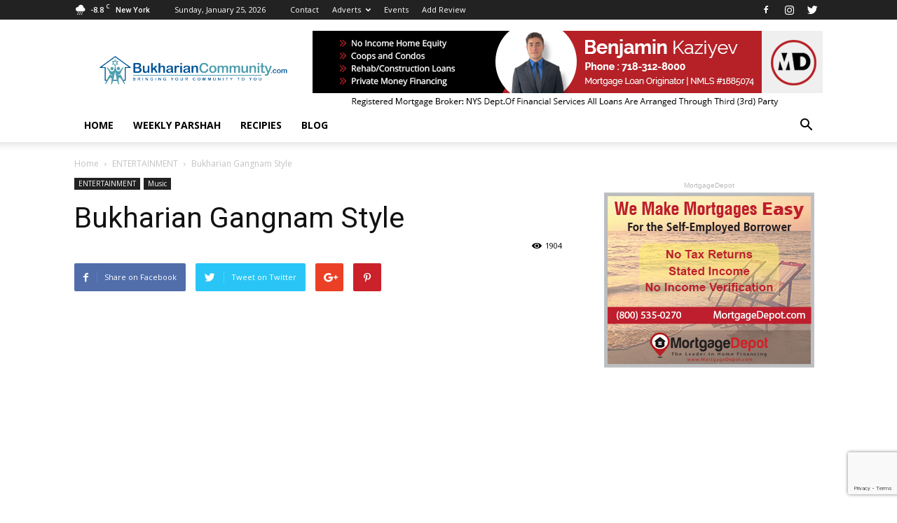

--- FILE ---
content_type: text/html; charset=UTF-8
request_url: https://bukhariancommunity.com/bukharian-gangnam-style/
body_size: 99749
content:
<!doctype html >
<!--[if IE 8]>    <html class="ie8" lang="en"> <![endif]-->
<!--[if IE 9]>    <html class="ie9" lang="en"> <![endif]-->
<!--[if gt IE 8]><!--> <html lang="en-US"> <!--<![endif]-->
<head>
    
    <meta charset="UTF-8" />
    <meta name="viewport" content="width=device-width, initial-scale=1.0">
    <link rel="pingback" href="https://bukhariancommunity.com/xmlrpc.php" />
    <meta name='robots' content='index, follow, max-image-preview:large, max-snippet:-1, max-video-preview:-1' />
	<style>img:is([sizes="auto" i], [sizes^="auto," i]) { contain-intrinsic-size: 3000px 1500px }</style>
	<meta property="og:image" content="https://bukhariancommunity.com/wp-content/uploads/2017/05/maxresdefault-61.jpg" /><link rel="icon" type="image/png" href="https://bukhariancommunity.com/wp-content/uploads/2017/05/bc-favicon-16x15.jpg">
	<!-- This site is optimized with the Yoast SEO plugin v26.8 - https://yoast.com/product/yoast-seo-wordpress/ -->
	<title>Bukharian Gangnam Style &#8226; BukharianCommunity.com</title>
	<link rel="canonical" href="https://bukhariancommunity.com/bukharian-gangnam-style/" />
	<meta property="og:locale" content="en_US" />
	<meta property="og:type" content="article" />
	<meta property="og:title" content="Bukharian Gangnam Style &#8226; BukharianCommunity.com" />
	<meta property="og:url" content="https://bukhariancommunity.com/bukharian-gangnam-style/" />
	<meta property="og:site_name" content="BukharianCommunity.com" />
	<meta property="article:publisher" content="https://www.facebook.com/BukharianCommunity" />
	<meta property="article:published_time" content="2017-05-04T12:12:39+00:00" />
	<meta property="article:modified_time" content="2021-01-28T11:51:45+00:00" />
	<meta property="og:image" content="https://bukhariancommunity.com/wp-content/uploads/2017/05/maxresdefault-61.jpg" />
	<meta property="og:image:width" content="1280" />
	<meta property="og:image:height" content="720" />
	<meta property="og:image:type" content="image/jpeg" />
	<meta name="author" content="12135551234" />
	<meta name="twitter:card" content="summary_large_image" />
	<meta name="twitter:label1" content="Written by" />
	<meta name="twitter:data1" content="12135551234" />
	<script type="application/ld+json" class="yoast-schema-graph">{"@context":"https://schema.org","@graph":[{"@type":"Article","@id":"https://bukhariancommunity.com/bukharian-gangnam-style/#article","isPartOf":{"@id":"https://bukhariancommunity.com/bukharian-gangnam-style/"},"author":{"name":"12135551234","@id":"https://bukhariancommunity.com/#/schema/person/071cd14c6b8862d370338c0d957ee172"},"headline":"Bukharian Gangnam Style","datePublished":"2017-05-04T12:12:39+00:00","dateModified":"2021-01-28T11:51:45+00:00","mainEntityOfPage":{"@id":"https://bukhariancommunity.com/bukharian-gangnam-style/"},"wordCount":3,"image":{"@id":"https://bukhariancommunity.com/bukharian-gangnam-style/#primaryimage"},"thumbnailUrl":"https://bukhariancommunity.com/wp-content/uploads/2017/05/maxresdefault-61.jpg","articleSection":["ENTERTAINMENT","Music"],"inLanguage":"en-US"},{"@type":"WebPage","@id":"https://bukhariancommunity.com/bukharian-gangnam-style/","url":"https://bukhariancommunity.com/bukharian-gangnam-style/","name":"Bukharian Gangnam Style &#8226; BukharianCommunity.com","isPartOf":{"@id":"https://bukhariancommunity.com/#website"},"primaryImageOfPage":{"@id":"https://bukhariancommunity.com/bukharian-gangnam-style/#primaryimage"},"image":{"@id":"https://bukhariancommunity.com/bukharian-gangnam-style/#primaryimage"},"thumbnailUrl":"https://bukhariancommunity.com/wp-content/uploads/2017/05/maxresdefault-61.jpg","datePublished":"2017-05-04T12:12:39+00:00","dateModified":"2021-01-28T11:51:45+00:00","author":{"@id":"https://bukhariancommunity.com/#/schema/person/071cd14c6b8862d370338c0d957ee172"},"breadcrumb":{"@id":"https://bukhariancommunity.com/bukharian-gangnam-style/#breadcrumb"},"inLanguage":"en-US","potentialAction":[{"@type":"ReadAction","target":["https://bukhariancommunity.com/bukharian-gangnam-style/"]}]},{"@type":"ImageObject","inLanguage":"en-US","@id":"https://bukhariancommunity.com/bukharian-gangnam-style/#primaryimage","url":"https://bukhariancommunity.com/wp-content/uploads/2017/05/maxresdefault-61.jpg","contentUrl":"https://bukhariancommunity.com/wp-content/uploads/2017/05/maxresdefault-61.jpg","width":1280,"height":720},{"@type":"BreadcrumbList","@id":"https://bukhariancommunity.com/bukharian-gangnam-style/#breadcrumb","itemListElement":[{"@type":"ListItem","position":1,"name":"Home","item":"https://bukhariancommunity.com/"},{"@type":"ListItem","position":2,"name":"Bukharian Gangnam Style"}]},{"@type":"WebSite","@id":"https://bukhariancommunity.com/#website","url":"https://bukhariancommunity.com/","name":"BukharianCommunity.com","description":"Bukharian Jewish Community, Event, Culture and More!","potentialAction":[{"@type":"SearchAction","target":{"@type":"EntryPoint","urlTemplate":"https://bukhariancommunity.com/?s={search_term_string}"},"query-input":{"@type":"PropertyValueSpecification","valueRequired":true,"valueName":"search_term_string"}}],"inLanguage":"en-US"},{"@type":"Person","@id":"https://bukhariancommunity.com/#/schema/person/071cd14c6b8862d370338c0d957ee172","name":"12135551234","image":{"@type":"ImageObject","inLanguage":"en-US","@id":"https://bukhariancommunity.com/#/schema/person/image/","url":"https://secure.gravatar.com/avatar/55254cca4b45294f53464236dd18b5c89c1264098391f6638bec8c7487b9e71a?s=96&d=mm&r=g","contentUrl":"https://secure.gravatar.com/avatar/55254cca4b45294f53464236dd18b5c89c1264098391f6638bec8c7487b9e71a?s=96&d=mm&r=g","caption":"12135551234"},"url":"https://bukhariancommunity.com/author/bukharianadmin/"}]}</script>
	<!-- / Yoast SEO plugin. -->


<link rel='dns-prefetch' href='//fonts.googleapis.com' />
<link rel="alternate" type="application/rss+xml" title="BukharianCommunity.com &raquo; Feed" href="https://bukhariancommunity.com/feed/" />
<link rel="alternate" type="application/rss+xml" title="BukharianCommunity.com &raquo; Comments Feed" href="https://bukhariancommunity.com/comments/feed/" />
<link rel="alternate" type="text/calendar" title="BukharianCommunity.com &raquo; iCal Feed" href="https://bukhariancommunity.com/events/?ical=1" />
<link rel="alternate" type="application/rss+xml" title="BukharianCommunity.com &raquo; Bukharian Gangnam Style Comments Feed" href="https://bukhariancommunity.com/bukharian-gangnam-style/feed/" />
<script type="text/javascript">
/* <![CDATA[ */
window._wpemojiSettings = {"baseUrl":"https:\/\/s.w.org\/images\/core\/emoji\/16.0.1\/72x72\/","ext":".png","svgUrl":"https:\/\/s.w.org\/images\/core\/emoji\/16.0.1\/svg\/","svgExt":".svg","source":{"concatemoji":"https:\/\/bukhariancommunity.com\/wp-includes\/js\/wp-emoji-release.min.js?ver=6.8.3"}};
/*! This file is auto-generated */
!function(s,n){var o,i,e;function c(e){try{var t={supportTests:e,timestamp:(new Date).valueOf()};sessionStorage.setItem(o,JSON.stringify(t))}catch(e){}}function p(e,t,n){e.clearRect(0,0,e.canvas.width,e.canvas.height),e.fillText(t,0,0);var t=new Uint32Array(e.getImageData(0,0,e.canvas.width,e.canvas.height).data),a=(e.clearRect(0,0,e.canvas.width,e.canvas.height),e.fillText(n,0,0),new Uint32Array(e.getImageData(0,0,e.canvas.width,e.canvas.height).data));return t.every(function(e,t){return e===a[t]})}function u(e,t){e.clearRect(0,0,e.canvas.width,e.canvas.height),e.fillText(t,0,0);for(var n=e.getImageData(16,16,1,1),a=0;a<n.data.length;a++)if(0!==n.data[a])return!1;return!0}function f(e,t,n,a){switch(t){case"flag":return n(e,"\ud83c\udff3\ufe0f\u200d\u26a7\ufe0f","\ud83c\udff3\ufe0f\u200b\u26a7\ufe0f")?!1:!n(e,"\ud83c\udde8\ud83c\uddf6","\ud83c\udde8\u200b\ud83c\uddf6")&&!n(e,"\ud83c\udff4\udb40\udc67\udb40\udc62\udb40\udc65\udb40\udc6e\udb40\udc67\udb40\udc7f","\ud83c\udff4\u200b\udb40\udc67\u200b\udb40\udc62\u200b\udb40\udc65\u200b\udb40\udc6e\u200b\udb40\udc67\u200b\udb40\udc7f");case"emoji":return!a(e,"\ud83e\udedf")}return!1}function g(e,t,n,a){var r="undefined"!=typeof WorkerGlobalScope&&self instanceof WorkerGlobalScope?new OffscreenCanvas(300,150):s.createElement("canvas"),o=r.getContext("2d",{willReadFrequently:!0}),i=(o.textBaseline="top",o.font="600 32px Arial",{});return e.forEach(function(e){i[e]=t(o,e,n,a)}),i}function t(e){var t=s.createElement("script");t.src=e,t.defer=!0,s.head.appendChild(t)}"undefined"!=typeof Promise&&(o="wpEmojiSettingsSupports",i=["flag","emoji"],n.supports={everything:!0,everythingExceptFlag:!0},e=new Promise(function(e){s.addEventListener("DOMContentLoaded",e,{once:!0})}),new Promise(function(t){var n=function(){try{var e=JSON.parse(sessionStorage.getItem(o));if("object"==typeof e&&"number"==typeof e.timestamp&&(new Date).valueOf()<e.timestamp+604800&&"object"==typeof e.supportTests)return e.supportTests}catch(e){}return null}();if(!n){if("undefined"!=typeof Worker&&"undefined"!=typeof OffscreenCanvas&&"undefined"!=typeof URL&&URL.createObjectURL&&"undefined"!=typeof Blob)try{var e="postMessage("+g.toString()+"("+[JSON.stringify(i),f.toString(),p.toString(),u.toString()].join(",")+"));",a=new Blob([e],{type:"text/javascript"}),r=new Worker(URL.createObjectURL(a),{name:"wpTestEmojiSupports"});return void(r.onmessage=function(e){c(n=e.data),r.terminate(),t(n)})}catch(e){}c(n=g(i,f,p,u))}t(n)}).then(function(e){for(var t in e)n.supports[t]=e[t],n.supports.everything=n.supports.everything&&n.supports[t],"flag"!==t&&(n.supports.everythingExceptFlag=n.supports.everythingExceptFlag&&n.supports[t]);n.supports.everythingExceptFlag=n.supports.everythingExceptFlag&&!n.supports.flag,n.DOMReady=!1,n.readyCallback=function(){n.DOMReady=!0}}).then(function(){return e}).then(function(){var e;n.supports.everything||(n.readyCallback(),(e=n.source||{}).concatemoji?t(e.concatemoji):e.wpemoji&&e.twemoji&&(t(e.twemoji),t(e.wpemoji)))}))}((window,document),window._wpemojiSettings);
/* ]]> */
</script>
<style id='wp-emoji-styles-inline-css' type='text/css'>

	img.wp-smiley, img.emoji {
		display: inline !important;
		border: none !important;
		box-shadow: none !important;
		height: 1em !important;
		width: 1em !important;
		margin: 0 0.07em !important;
		vertical-align: -0.1em !important;
		background: none !important;
		padding: 0 !important;
	}
</style>
<link rel='stylesheet' id='wp-block-library-css' href='https://bukhariancommunity.com/wp-includes/css/dist/block-library/style.min.css?ver=6.8.3' type='text/css' media='all' />
<style id='classic-theme-styles-inline-css' type='text/css'>
/*! This file is auto-generated */
.wp-block-button__link{color:#fff;background-color:#32373c;border-radius:9999px;box-shadow:none;text-decoration:none;padding:calc(.667em + 2px) calc(1.333em + 2px);font-size:1.125em}.wp-block-file__button{background:#32373c;color:#fff;text-decoration:none}
</style>
<style id='global-styles-inline-css' type='text/css'>
:root{--wp--preset--aspect-ratio--square: 1;--wp--preset--aspect-ratio--4-3: 4/3;--wp--preset--aspect-ratio--3-4: 3/4;--wp--preset--aspect-ratio--3-2: 3/2;--wp--preset--aspect-ratio--2-3: 2/3;--wp--preset--aspect-ratio--16-9: 16/9;--wp--preset--aspect-ratio--9-16: 9/16;--wp--preset--color--black: #000000;--wp--preset--color--cyan-bluish-gray: #abb8c3;--wp--preset--color--white: #ffffff;--wp--preset--color--pale-pink: #f78da7;--wp--preset--color--vivid-red: #cf2e2e;--wp--preset--color--luminous-vivid-orange: #ff6900;--wp--preset--color--luminous-vivid-amber: #fcb900;--wp--preset--color--light-green-cyan: #7bdcb5;--wp--preset--color--vivid-green-cyan: #00d084;--wp--preset--color--pale-cyan-blue: #8ed1fc;--wp--preset--color--vivid-cyan-blue: #0693e3;--wp--preset--color--vivid-purple: #9b51e0;--wp--preset--gradient--vivid-cyan-blue-to-vivid-purple: linear-gradient(135deg,rgba(6,147,227,1) 0%,rgb(155,81,224) 100%);--wp--preset--gradient--light-green-cyan-to-vivid-green-cyan: linear-gradient(135deg,rgb(122,220,180) 0%,rgb(0,208,130) 100%);--wp--preset--gradient--luminous-vivid-amber-to-luminous-vivid-orange: linear-gradient(135deg,rgba(252,185,0,1) 0%,rgba(255,105,0,1) 100%);--wp--preset--gradient--luminous-vivid-orange-to-vivid-red: linear-gradient(135deg,rgba(255,105,0,1) 0%,rgb(207,46,46) 100%);--wp--preset--gradient--very-light-gray-to-cyan-bluish-gray: linear-gradient(135deg,rgb(238,238,238) 0%,rgb(169,184,195) 100%);--wp--preset--gradient--cool-to-warm-spectrum: linear-gradient(135deg,rgb(74,234,220) 0%,rgb(151,120,209) 20%,rgb(207,42,186) 40%,rgb(238,44,130) 60%,rgb(251,105,98) 80%,rgb(254,248,76) 100%);--wp--preset--gradient--blush-light-purple: linear-gradient(135deg,rgb(255,206,236) 0%,rgb(152,150,240) 100%);--wp--preset--gradient--blush-bordeaux: linear-gradient(135deg,rgb(254,205,165) 0%,rgb(254,45,45) 50%,rgb(107,0,62) 100%);--wp--preset--gradient--luminous-dusk: linear-gradient(135deg,rgb(255,203,112) 0%,rgb(199,81,192) 50%,rgb(65,88,208) 100%);--wp--preset--gradient--pale-ocean: linear-gradient(135deg,rgb(255,245,203) 0%,rgb(182,227,212) 50%,rgb(51,167,181) 100%);--wp--preset--gradient--electric-grass: linear-gradient(135deg,rgb(202,248,128) 0%,rgb(113,206,126) 100%);--wp--preset--gradient--midnight: linear-gradient(135deg,rgb(2,3,129) 0%,rgb(40,116,252) 100%);--wp--preset--font-size--small: 13px;--wp--preset--font-size--medium: 20px;--wp--preset--font-size--large: 36px;--wp--preset--font-size--x-large: 42px;--wp--preset--spacing--20: 0.44rem;--wp--preset--spacing--30: 0.67rem;--wp--preset--spacing--40: 1rem;--wp--preset--spacing--50: 1.5rem;--wp--preset--spacing--60: 2.25rem;--wp--preset--spacing--70: 3.38rem;--wp--preset--spacing--80: 5.06rem;--wp--preset--shadow--natural: 6px 6px 9px rgba(0, 0, 0, 0.2);--wp--preset--shadow--deep: 12px 12px 50px rgba(0, 0, 0, 0.4);--wp--preset--shadow--sharp: 6px 6px 0px rgba(0, 0, 0, 0.2);--wp--preset--shadow--outlined: 6px 6px 0px -3px rgba(255, 255, 255, 1), 6px 6px rgba(0, 0, 0, 1);--wp--preset--shadow--crisp: 6px 6px 0px rgba(0, 0, 0, 1);}:where(.is-layout-flex){gap: 0.5em;}:where(.is-layout-grid){gap: 0.5em;}body .is-layout-flex{display: flex;}.is-layout-flex{flex-wrap: wrap;align-items: center;}.is-layout-flex > :is(*, div){margin: 0;}body .is-layout-grid{display: grid;}.is-layout-grid > :is(*, div){margin: 0;}:where(.wp-block-columns.is-layout-flex){gap: 2em;}:where(.wp-block-columns.is-layout-grid){gap: 2em;}:where(.wp-block-post-template.is-layout-flex){gap: 1.25em;}:where(.wp-block-post-template.is-layout-grid){gap: 1.25em;}.has-black-color{color: var(--wp--preset--color--black) !important;}.has-cyan-bluish-gray-color{color: var(--wp--preset--color--cyan-bluish-gray) !important;}.has-white-color{color: var(--wp--preset--color--white) !important;}.has-pale-pink-color{color: var(--wp--preset--color--pale-pink) !important;}.has-vivid-red-color{color: var(--wp--preset--color--vivid-red) !important;}.has-luminous-vivid-orange-color{color: var(--wp--preset--color--luminous-vivid-orange) !important;}.has-luminous-vivid-amber-color{color: var(--wp--preset--color--luminous-vivid-amber) !important;}.has-light-green-cyan-color{color: var(--wp--preset--color--light-green-cyan) !important;}.has-vivid-green-cyan-color{color: var(--wp--preset--color--vivid-green-cyan) !important;}.has-pale-cyan-blue-color{color: var(--wp--preset--color--pale-cyan-blue) !important;}.has-vivid-cyan-blue-color{color: var(--wp--preset--color--vivid-cyan-blue) !important;}.has-vivid-purple-color{color: var(--wp--preset--color--vivid-purple) !important;}.has-black-background-color{background-color: var(--wp--preset--color--black) !important;}.has-cyan-bluish-gray-background-color{background-color: var(--wp--preset--color--cyan-bluish-gray) !important;}.has-white-background-color{background-color: var(--wp--preset--color--white) !important;}.has-pale-pink-background-color{background-color: var(--wp--preset--color--pale-pink) !important;}.has-vivid-red-background-color{background-color: var(--wp--preset--color--vivid-red) !important;}.has-luminous-vivid-orange-background-color{background-color: var(--wp--preset--color--luminous-vivid-orange) !important;}.has-luminous-vivid-amber-background-color{background-color: var(--wp--preset--color--luminous-vivid-amber) !important;}.has-light-green-cyan-background-color{background-color: var(--wp--preset--color--light-green-cyan) !important;}.has-vivid-green-cyan-background-color{background-color: var(--wp--preset--color--vivid-green-cyan) !important;}.has-pale-cyan-blue-background-color{background-color: var(--wp--preset--color--pale-cyan-blue) !important;}.has-vivid-cyan-blue-background-color{background-color: var(--wp--preset--color--vivid-cyan-blue) !important;}.has-vivid-purple-background-color{background-color: var(--wp--preset--color--vivid-purple) !important;}.has-black-border-color{border-color: var(--wp--preset--color--black) !important;}.has-cyan-bluish-gray-border-color{border-color: var(--wp--preset--color--cyan-bluish-gray) !important;}.has-white-border-color{border-color: var(--wp--preset--color--white) !important;}.has-pale-pink-border-color{border-color: var(--wp--preset--color--pale-pink) !important;}.has-vivid-red-border-color{border-color: var(--wp--preset--color--vivid-red) !important;}.has-luminous-vivid-orange-border-color{border-color: var(--wp--preset--color--luminous-vivid-orange) !important;}.has-luminous-vivid-amber-border-color{border-color: var(--wp--preset--color--luminous-vivid-amber) !important;}.has-light-green-cyan-border-color{border-color: var(--wp--preset--color--light-green-cyan) !important;}.has-vivid-green-cyan-border-color{border-color: var(--wp--preset--color--vivid-green-cyan) !important;}.has-pale-cyan-blue-border-color{border-color: var(--wp--preset--color--pale-cyan-blue) !important;}.has-vivid-cyan-blue-border-color{border-color: var(--wp--preset--color--vivid-cyan-blue) !important;}.has-vivid-purple-border-color{border-color: var(--wp--preset--color--vivid-purple) !important;}.has-vivid-cyan-blue-to-vivid-purple-gradient-background{background: var(--wp--preset--gradient--vivid-cyan-blue-to-vivid-purple) !important;}.has-light-green-cyan-to-vivid-green-cyan-gradient-background{background: var(--wp--preset--gradient--light-green-cyan-to-vivid-green-cyan) !important;}.has-luminous-vivid-amber-to-luminous-vivid-orange-gradient-background{background: var(--wp--preset--gradient--luminous-vivid-amber-to-luminous-vivid-orange) !important;}.has-luminous-vivid-orange-to-vivid-red-gradient-background{background: var(--wp--preset--gradient--luminous-vivid-orange-to-vivid-red) !important;}.has-very-light-gray-to-cyan-bluish-gray-gradient-background{background: var(--wp--preset--gradient--very-light-gray-to-cyan-bluish-gray) !important;}.has-cool-to-warm-spectrum-gradient-background{background: var(--wp--preset--gradient--cool-to-warm-spectrum) !important;}.has-blush-light-purple-gradient-background{background: var(--wp--preset--gradient--blush-light-purple) !important;}.has-blush-bordeaux-gradient-background{background: var(--wp--preset--gradient--blush-bordeaux) !important;}.has-luminous-dusk-gradient-background{background: var(--wp--preset--gradient--luminous-dusk) !important;}.has-pale-ocean-gradient-background{background: var(--wp--preset--gradient--pale-ocean) !important;}.has-electric-grass-gradient-background{background: var(--wp--preset--gradient--electric-grass) !important;}.has-midnight-gradient-background{background: var(--wp--preset--gradient--midnight) !important;}.has-small-font-size{font-size: var(--wp--preset--font-size--small) !important;}.has-medium-font-size{font-size: var(--wp--preset--font-size--medium) !important;}.has-large-font-size{font-size: var(--wp--preset--font-size--large) !important;}.has-x-large-font-size{font-size: var(--wp--preset--font-size--x-large) !important;}
:where(.wp-block-post-template.is-layout-flex){gap: 1.25em;}:where(.wp-block-post-template.is-layout-grid){gap: 1.25em;}
:where(.wp-block-columns.is-layout-flex){gap: 2em;}:where(.wp-block-columns.is-layout-grid){gap: 2em;}
:root :where(.wp-block-pullquote){font-size: 1.5em;line-height: 1.6;}
</style>
<link rel='stylesheet' id='contact-form-7-css' href='https://bukhariancommunity.com/wp-content/plugins/contact-form-7/includes/css/styles.css?ver=6.1.4' type='text/css' media='all' />
<link rel='stylesheet' id='rs-plugin-settings-css' href='https://bukhariancommunity.com/wp-content/plugins/revslider/public/assets/css/settings.css?ver=5.4.1' type='text/css' media='all' />
<style id='rs-plugin-settings-inline-css' type='text/css'>
#rs-demo-id {}
</style>
<link rel='stylesheet' id='rss-retriever-css' href='https://bukhariancommunity.com/wp-content/plugins/wp-rss-retriever/inc/css/rss-retriever.css?ver=1.6.10' type='text/css' media='all' />
<link rel='stylesheet' id='google-fonts-style-css' href='https://fonts.googleapis.com/css?family=Open+Sans%3A300italic%2C400%2C400italic%2C600%2C600italic%2C700%7CRoboto%3A300%2C400%2C400italic%2C500%2C500italic%2C700%2C900&#038;ver=7.8.1' type='text/css' media='all' />
<link rel='stylesheet' id='um_modal-css' href='https://bukhariancommunity.com/wp-content/plugins/ultimate-member/assets/css/um-modal.min.css?ver=2.11.1' type='text/css' media='all' />
<link rel='stylesheet' id='um_ui-css' href='https://bukhariancommunity.com/wp-content/plugins/ultimate-member/assets/libs/jquery-ui/jquery-ui.min.css?ver=1.13.2' type='text/css' media='all' />
<link rel='stylesheet' id='um_tipsy-css' href='https://bukhariancommunity.com/wp-content/plugins/ultimate-member/assets/libs/tipsy/tipsy.min.css?ver=1.0.0a' type='text/css' media='all' />
<link rel='stylesheet' id='um_raty-css' href='https://bukhariancommunity.com/wp-content/plugins/ultimate-member/assets/libs/raty/um-raty.min.css?ver=2.6.0' type='text/css' media='all' />
<link rel='stylesheet' id='select2-css' href='https://bukhariancommunity.com/wp-content/plugins/ultimate-member/assets/libs/select2/select2.min.css?ver=4.0.13' type='text/css' media='all' />
<link rel='stylesheet' id='um_fileupload-css' href='https://bukhariancommunity.com/wp-content/plugins/ultimate-member/assets/css/um-fileupload.min.css?ver=2.11.1' type='text/css' media='all' />
<link rel='stylesheet' id='um_confirm-css' href='https://bukhariancommunity.com/wp-content/plugins/ultimate-member/assets/libs/um-confirm/um-confirm.min.css?ver=1.0' type='text/css' media='all' />
<link rel='stylesheet' id='um_datetime-css' href='https://bukhariancommunity.com/wp-content/plugins/ultimate-member/assets/libs/pickadate/default.min.css?ver=3.6.2' type='text/css' media='all' />
<link rel='stylesheet' id='um_datetime_date-css' href='https://bukhariancommunity.com/wp-content/plugins/ultimate-member/assets/libs/pickadate/default.date.min.css?ver=3.6.2' type='text/css' media='all' />
<link rel='stylesheet' id='um_datetime_time-css' href='https://bukhariancommunity.com/wp-content/plugins/ultimate-member/assets/libs/pickadate/default.time.min.css?ver=3.6.2' type='text/css' media='all' />
<link rel='stylesheet' id='um_fonticons_ii-css' href='https://bukhariancommunity.com/wp-content/plugins/ultimate-member/assets/libs/legacy/fonticons/fonticons-ii.min.css?ver=2.11.1' type='text/css' media='all' />
<link rel='stylesheet' id='um_fonticons_fa-css' href='https://bukhariancommunity.com/wp-content/plugins/ultimate-member/assets/libs/legacy/fonticons/fonticons-fa.min.css?ver=2.11.1' type='text/css' media='all' />
<link rel='stylesheet' id='um_fontawesome-css' href='https://bukhariancommunity.com/wp-content/plugins/ultimate-member/assets/css/um-fontawesome.min.css?ver=6.5.2' type='text/css' media='all' />
<link rel='stylesheet' id='um_common-css' href='https://bukhariancommunity.com/wp-content/plugins/ultimate-member/assets/css/common.min.css?ver=2.11.1' type='text/css' media='all' />
<link rel='stylesheet' id='um_responsive-css' href='https://bukhariancommunity.com/wp-content/plugins/ultimate-member/assets/css/um-responsive.min.css?ver=2.11.1' type='text/css' media='all' />
<link rel='stylesheet' id='um_styles-css' href='https://bukhariancommunity.com/wp-content/plugins/ultimate-member/assets/css/um-styles.min.css?ver=2.11.1' type='text/css' media='all' />
<link rel='stylesheet' id='um_crop-css' href='https://bukhariancommunity.com/wp-content/plugins/ultimate-member/assets/libs/cropper/cropper.min.css?ver=1.6.1' type='text/css' media='all' />
<link rel='stylesheet' id='um_profile-css' href='https://bukhariancommunity.com/wp-content/plugins/ultimate-member/assets/css/um-profile.min.css?ver=2.11.1' type='text/css' media='all' />
<link rel='stylesheet' id='um_account-css' href='https://bukhariancommunity.com/wp-content/plugins/ultimate-member/assets/css/um-account.min.css?ver=2.11.1' type='text/css' media='all' />
<link rel='stylesheet' id='um_misc-css' href='https://bukhariancommunity.com/wp-content/plugins/ultimate-member/assets/css/um-misc.min.css?ver=2.11.1' type='text/css' media='all' />
<link rel='stylesheet' id='um_default_css-css' href='https://bukhariancommunity.com/wp-content/plugins/ultimate-member/assets/css/um-old-default.min.css?ver=2.11.1' type='text/css' media='all' />
<link rel='stylesheet' id='js_composer_front-css' href='https://bukhariancommunity.com/wp-content/plugins/js_composer/assets/css/js_composer.min.css?ver=5.1.1' type='text/css' media='all' />
<link rel='stylesheet' id='td-theme-css' href='https://bukhariancommunity.com/wp-content/themes/Newspaper/style.css?ver=7.8.1' type='text/css' media='all' />
<script type="text/javascript" src="https://bukhariancommunity.com/wp-includes/js/jquery/jquery.min.js?ver=3.7.1" id="jquery-core-js"></script>
<script type="text/javascript" src="https://bukhariancommunity.com/wp-includes/js/jquery/jquery-migrate.min.js?ver=3.4.1" id="jquery-migrate-js"></script>
<script type="text/javascript" src="https://bukhariancommunity.com/wp-content/plugins/revslider/public/assets/js/jquery.themepunch.tools.min.js?ver=5.4.1" id="tp-tools-js"></script>
<script type="text/javascript" src="https://bukhariancommunity.com/wp-content/plugins/revslider/public/assets/js/jquery.themepunch.revolution.min.js?ver=5.4.1" id="revmin-js"></script>
<script type="text/javascript" src="https://bukhariancommunity.com/wp-content/plugins/ultimate-member/assets/js/um-gdpr.min.js?ver=2.11.1" id="um-gdpr-js"></script>
<link rel="https://api.w.org/" href="https://bukhariancommunity.com/wp-json/" /><link rel="alternate" title="JSON" type="application/json" href="https://bukhariancommunity.com/wp-json/wp/v2/posts/1015" /><link rel="EditURI" type="application/rsd+xml" title="RSD" href="https://bukhariancommunity.com/xmlrpc.php?rsd" />
<meta name="generator" content="WordPress 6.8.3" />
<link rel='shortlink' href='https://bukhariancommunity.com/?p=1015' />
<link rel="alternate" title="oEmbed (JSON)" type="application/json+oembed" href="https://bukhariancommunity.com/wp-json/oembed/1.0/embed?url=https%3A%2F%2Fbukhariancommunity.com%2Fbukharian-gangnam-style%2F" />
<link rel="alternate" title="oEmbed (XML)" type="text/xml+oembed" href="https://bukhariancommunity.com/wp-json/oembed/1.0/embed?url=https%3A%2F%2Fbukhariancommunity.com%2Fbukharian-gangnam-style%2F&#038;format=xml" />
<meta name="et-api-version" content="v1"><meta name="et-api-origin" content="https://bukhariancommunity.com"><link rel="https://theeventscalendar.com/" href="https://bukhariancommunity.com/wp-json/tribe/tickets/v1/" /><meta name="tec-api-version" content="v1"><meta name="tec-api-origin" content="https://bukhariancommunity.com"><link rel="alternate" href="https://bukhariancommunity.com/wp-json/tribe/events/v1/" /><!--[if lt IE 9]><script src="https://html5shim.googlecode.com/svn/trunk/html5.js"></script><![endif]-->
    <meta name="generator" content="Powered by Visual Composer - drag and drop page builder for WordPress."/>
<!--[if lte IE 9]><link rel="stylesheet" type="text/css" href="https://bukhariancommunity.com/wp-content/plugins/js_composer/assets/css/vc_lte_ie9.min.css" media="screen"><![endif]--><style type="text/css">.wpa-field--website_address, .adverts-field-name-website_address { display: none !important }</style><meta name="generator" content="Powered by Slider Revolution 5.4.1 - responsive, Mobile-Friendly Slider Plugin for WordPress with comfortable drag and drop interface." />

<!-- JS generated by theme -->

<script>
    
    

	    var tdBlocksArray = []; //here we store all the items for the current page

	    //td_block class - each ajax block uses a object of this class for requests
	    function tdBlock() {
		    this.id = '';
		    this.block_type = 1; //block type id (1-234 etc)
		    this.atts = '';
		    this.td_column_number = '';
		    this.td_current_page = 1; //
		    this.post_count = 0; //from wp
		    this.found_posts = 0; //from wp
		    this.max_num_pages = 0; //from wp
		    this.td_filter_value = ''; //current live filter value
		    this.is_ajax_running = false;
		    this.td_user_action = ''; // load more or infinite loader (used by the animation)
		    this.header_color = '';
		    this.ajax_pagination_infinite_stop = ''; //show load more at page x
	    }


        // td_js_generator - mini detector
        (function(){
            var htmlTag = document.getElementsByTagName("html")[0];

            if ( navigator.userAgent.indexOf("MSIE 10.0") > -1 ) {
                htmlTag.className += ' ie10';
            }

            if ( !!navigator.userAgent.match(/Trident.*rv\:11\./) ) {
                htmlTag.className += ' ie11';
            }

            if ( /(iPad|iPhone|iPod)/g.test(navigator.userAgent) ) {
                htmlTag.className += ' td-md-is-ios';
            }

            var user_agent = navigator.userAgent.toLowerCase();
            if ( user_agent.indexOf("android") > -1 ) {
                htmlTag.className += ' td-md-is-android';
            }

            if ( -1 !== navigator.userAgent.indexOf('Mac OS X')  ) {
                htmlTag.className += ' td-md-is-os-x';
            }

            if ( /chrom(e|ium)/.test(navigator.userAgent.toLowerCase()) ) {
               htmlTag.className += ' td-md-is-chrome';
            }

            if ( -1 !== navigator.userAgent.indexOf('Firefox') ) {
                htmlTag.className += ' td-md-is-firefox';
            }

            if ( -1 !== navigator.userAgent.indexOf('Safari') && -1 === navigator.userAgent.indexOf('Chrome') ) {
                htmlTag.className += ' td-md-is-safari';
            }

            if( -1 !== navigator.userAgent.indexOf('IEMobile') ){
                htmlTag.className += ' td-md-is-iemobile';
            }

        })();




        var tdLocalCache = {};

        ( function () {
            "use strict";

            tdLocalCache = {
                data: {},
                remove: function (resource_id) {
                    delete tdLocalCache.data[resource_id];
                },
                exist: function (resource_id) {
                    return tdLocalCache.data.hasOwnProperty(resource_id) && tdLocalCache.data[resource_id] !== null;
                },
                get: function (resource_id) {
                    return tdLocalCache.data[resource_id];
                },
                set: function (resource_id, cachedData) {
                    tdLocalCache.remove(resource_id);
                    tdLocalCache.data[resource_id] = cachedData;
                }
            };
        })();

    
    
var td_viewport_interval_list=[{"limitBottom":767,"sidebarWidth":228},{"limitBottom":1018,"sidebarWidth":300},{"limitBottom":1140,"sidebarWidth":324}];
var td_animation_stack_effect="type0";
var tds_animation_stack=true;
var td_animation_stack_specific_selectors=".entry-thumb, img";
var td_animation_stack_general_selectors=".td-animation-stack img, .td-animation-stack .entry-thumb, .post img";
var td_ajax_url="https:\/\/bukhariancommunity.com\/wp-admin\/admin-ajax.php?td_theme_name=Newspaper&v=7.8.1";
var td_get_template_directory_uri="https:\/\/bukhariancommunity.com\/wp-content\/themes\/Newspaper";
var tds_snap_menu="smart_snap_always";
var tds_logo_on_sticky="show_header_logo";
var tds_header_style="";
var td_please_wait="Please wait...";
var td_email_user_pass_incorrect="User or password incorrect!";
var td_email_user_incorrect="Email or username incorrect!";
var td_email_incorrect="Email incorrect!";
var tds_more_articles_on_post_enable="show";
var tds_more_articles_on_post_time_to_wait="";
var tds_more_articles_on_post_pages_distance_from_top=0;
var tds_theme_color_site_wide="#4db2ec";
var tds_smart_sidebar="enabled";
var tdThemeName="Newspaper";
var td_magnific_popup_translation_tPrev="Previous (Left arrow key)";
var td_magnific_popup_translation_tNext="Next (Right arrow key)";
var td_magnific_popup_translation_tCounter="%curr% of %total%";
var td_magnific_popup_translation_ajax_tError="The content from %url% could not be loaded.";
var td_magnific_popup_translation_image_tError="The image #%curr% could not be loaded.";
var td_ad_background_click_link="";
var td_ad_background_click_target="";
</script>

<script>
  (function(i,s,o,g,r,a,m){i['GoogleAnalyticsObject']=r;i[r]=i[r]||function(){
  (i[r].q=i[r].q||[]).push(arguments)},i[r].l=1*new Date();a=s.createElement(o),
  m=s.getElementsByTagName(o)[0];a.async=1;a.src=g;m.parentNode.insertBefore(a,m)
  })(window,document,'script','https://www.google-analytics.com/analytics.js','ga');

  ga('create', 'UA-104616971-1', 'auto');
  ga('send', 'pageview');

</script><link rel="icon" href="https://bukhariancommunity.com/wp-content/uploads/2023/08/Untitled-1-19.png" sizes="32x32" />
<link rel="icon" href="https://bukhariancommunity.com/wp-content/uploads/2023/08/Untitled-1-19.png" sizes="192x192" />
<link rel="apple-touch-icon" href="https://bukhariancommunity.com/wp-content/uploads/2023/08/Untitled-1-19.png" />
<meta name="msapplication-TileImage" content="https://bukhariancommunity.com/wp-content/uploads/2023/08/Untitled-1-19.png" />
		<style type="text/css" id="wp-custom-css">
			.google-auto-placed {
    display: none;
}
.home .td-main-content-wrap .td-pb-article-list .td-block-title-wrap {
    display: none;
}
.home .td-main-content-wrap .td-pb-article-list .td-block-row {
    display: none;
}
.td-post-content p {
    text-align: justify;
}
.td-container.td-pb-article-list {
    display: none;
}
/*.td_social_type.td-pb-margin-side.td_social_facebook {
  display: none;
}
#facebook {
  margin-bottom: -145px;
}*/

.td-footer-wrapper .td_block_wrap{
  margin-bottom: 0px !important;
}
#facebook {
  display: none;
}		</style>
		<noscript><style type="text/css"> .wpb_animate_when_almost_visible { opacity: 1; }</style></noscript>    <div id="fb-root"></div>
<script async defer crossorigin="anonymous" src="https://connect.facebook.net/en_GB/sdk.js#xfbml=1&version=v15.0" nonce="FiZT5wK4"></script>
</head>

<body data-rsssl=1 class="wp-singular post-template-default single single-post postid-1015 single-format-video wp-theme-Newspaper tribe-no-js bukharian-gangnam-style global-block-template-1 wpb-js-composer js-comp-ver-5.1.1 vc_responsive td-animation-stack-type0 td-full-layout tribe-theme-Newspaper" itemscope="itemscope" itemtype="https://schema.org/WebPage">

        <div class="td-scroll-up"><i class="td-icon-menu-up"></i></div>
    
    <div class="td-menu-background"></div>
<div id="td-mobile-nav">
    <div class="td-mobile-container">
        <!-- mobile menu top section -->
        <div class="td-menu-socials-wrap">
            <!-- socials -->
            <div class="td-menu-socials">
                
        <span class="td-social-icon-wrap">
            <a target="_blank" href="https://www.facebook.com/BukharianCommunity" title="Facebook">
                <i class="td-icon-font td-icon-facebook"></i>
            </a>
        </span>
        <span class="td-social-icon-wrap">
            <a target="_blank" href="https://www.instagram.com/bukharian.community/" title="Instagram">
                <i class="td-icon-font td-icon-instagram"></i>
            </a>
        </span>
        <span class="td-social-icon-wrap">
            <a target="_blank" href="https://twitter.com/bukhariancomm" title="Twitter">
                <i class="td-icon-font td-icon-twitter"></i>
            </a>
        </span>            </div>
            <!-- close button -->
            <div class="td-mobile-close">
                <a href="#"><i class="td-icon-close-mobile"></i></a>
            </div>
        </div>

        <!-- login section -->
        
        <!-- menu section -->
        <div class="td-mobile-content">
            <div class="menu-header-menu-container"><ul id="menu-header-menu" class="td-mobile-main-menu"><li id="menu-item-1804" class="menu-item menu-item-type-post_type menu-item-object-page menu-item-home menu-item-first menu-item-1804"><a href="https://bukhariancommunity.com/">Home</a></li>
<li id="menu-item-172" class="menu-item menu-item-type-taxonomy menu-item-object-category menu-item-172"><a href="https://bukhariancommunity.com/category/weekly-parshah/">WEEKLY PARSHAH</a></li>
<li id="menu-item-170" class="menu-item menu-item-type-taxonomy menu-item-object-category menu-item-170"><a href="https://bukhariancommunity.com/category/recipies/">RECIPIES</a></li>
<li id="menu-item-161" class="menu-item menu-item-type-taxonomy menu-item-object-category menu-item-161"><a href="https://bukhariancommunity.com/category/articles/">BLOG</a></li>
</ul></div>        </div>
    </div>

    <!-- register/login section -->
    </div>    <div class="td-search-background"></div>
<div class="td-search-wrap-mob">
	<div class="td-drop-down-search" aria-labelledby="td-header-search-button">
		<form method="get" class="td-search-form" action="https://bukhariancommunity.com/">
			<!-- close button -->
			<div class="td-search-close">
				<a href="#"><i class="td-icon-close-mobile"></i></a>
			</div>
			<div role="search" class="td-search-input">
				<span>Search</span>
				<input id="td-header-search-mob" type="text" value="" name="s" autocomplete="off" />
			</div>
		</form>
		<div id="td-aj-search-mob"></div>
	</div>
</div>    
    
    <div id="td-outer-wrap" class="td-theme-wrap">
    
        <!--
Header style 1
-->
<div class="td-header-wrap td-header-style-1">

    <div class="td-header-top-menu-full td-container-wrap ">
        <div class="td-container td-header-row td-header-top-menu">
            
    <div class="top-bar-style-1">
        
<div class="td-header-sp-top-menu">


	<!-- td weather source: cache -->		<div class="td-weather-top-widget" id="td_top_weather_uid">
			<i class="td-icons snow-d"></i>
			<div class="td-weather-now" data-block-uid="td_top_weather_uid">
				<span class="td-big-degrees">-8.8</span>
				<span class="td-weather-unit">C</span>
			</div>
			<div class="td-weather-header">
				<div class="td-weather-city">New York</div>
			</div>
		</div>
		        <div class="td_data_time">
            <div >

                Sunday, January 25, 2026
            </div>
        </div>
    <div class="menu-top-container"><ul id="menu-top-menu" class="top-header-menu"><li id="menu-item-33" class="menu-item menu-item-type-post_type menu-item-object-page menu-item-first td-menu-item td-normal-menu menu-item-33"><a href="https://bukhariancommunity.com/contact/">Contact</a></li>
<li id="menu-item-194" class="menu-item menu-item-type-post_type menu-item-object-page menu-item-has-children td-menu-item td-normal-menu menu-item-194"><a href="https://bukhariancommunity.com/adverts/">Adverts</a>
<ul class="sub-menu">
	<li id="menu-item-195" class="menu-item menu-item-type-post_type menu-item-object-page td-menu-item td-normal-menu menu-item-195"><a href="https://bukhariancommunity.com/adverts/manage/">Manage</a></li>
	<li id="menu-item-196" class="menu-item menu-item-type-post_type menu-item-object-page td-menu-item td-normal-menu menu-item-196"><a href="https://bukhariancommunity.com/adverts/add/">Add your Advertisement</a></li>
</ul>
</li>
<li id="menu-item-214" class="menu-item menu-item-type-custom menu-item-object-custom td-menu-item td-normal-menu menu-item-214"><a href="/events/">Events</a></li>
<li id="menu-item-835" class="menu-item menu-item-type-post_type menu-item-object-page td-menu-item td-normal-menu menu-item-835"><a href="https://bukhariancommunity.com/add-review/">Add Review</a></li>
</ul></div></div>
        <div class="td-header-sp-top-widget">
    
        <span class="td-social-icon-wrap">
            <a target="_blank" href="https://www.facebook.com/BukharianCommunity" title="Facebook">
                <i class="td-icon-font td-icon-facebook"></i>
            </a>
        </span>
        <span class="td-social-icon-wrap">
            <a target="_blank" href="https://www.instagram.com/bukharian.community/" title="Instagram">
                <i class="td-icon-font td-icon-instagram"></i>
            </a>
        </span>
        <span class="td-social-icon-wrap">
            <a target="_blank" href="https://twitter.com/bukhariancomm" title="Twitter">
                <i class="td-icon-font td-icon-twitter"></i>
            </a>
        </span></div>
    </div>

<!-- LOGIN MODAL -->
        </div>
    </div>

    <div class="td-banner-wrap-full td-logo-wrap-full td-container-wrap ">
        <div class="td-container td-header-row td-header-header">
            <div class="td-header-sp-logo">
                            <a class="td-main-logo" href="https://bukhariancommunity.com/">
                <img src="https://bukhariancommunity.com/wp-content/uploads/2017/05/bc-bukhariancommunity-logo-272x90.png" alt=""/>
                <span class="td-visual-hidden">BukharianCommunity.com</span>
            </a>
                    </div>
            <div class="td-header-sp-recs">
                <div class="td-header-rec-wrap">
    <div class="td-a-rec td-a-rec-id-header  td-rec-hide-on-p "><div class="td-all-devices"><a href="https://mortgagedepot.com/team/benjaminkaziyev/"target="_blank"rel="nofollow"><img src="https://bukhariancommunity.com/wp-content/uploads/2023/09/md-Benjamin-ad.png"/></a></div></div>
</div>            </div>
        </div>
    </div>

    <div class="td-header-menu-wrap-full td-container-wrap ">
        <div class="td-header-menu-wrap td-header-gradient">
            <div class="td-container td-header-row td-header-main-menu">
                <div id="td-header-menu" role="navigation">
    <div id="td-top-mobile-toggle"><a href="#"><i class="td-icon-font td-icon-mobile"></i></a></div>
    <div class="td-main-menu-logo td-logo-in-header">
        		<a class="td-mobile-logo td-sticky-header" href="https://bukhariancommunity.com/">
			<img src="https://bukhariancommunity.com/wp-content/uploads/2017/05/bc-bukhariancommunity-logo-272x90.png" alt=""/>
		</a>
			<a class="td-header-logo td-sticky-header" href="https://bukhariancommunity.com/">
			<img src="https://bukhariancommunity.com/wp-content/uploads/2017/05/bc-bukhariancommunity-logo-272x90.png" alt=""/>
		</a>
	    </div>
    <div class="menu-header-menu-container"><ul id="menu-header-menu-1" class="sf-menu"><li class="menu-item menu-item-type-post_type menu-item-object-page menu-item-home menu-item-first td-menu-item td-normal-menu menu-item-1804"><a href="https://bukhariancommunity.com/">Home</a></li>
<li class="menu-item menu-item-type-taxonomy menu-item-object-category td-menu-item td-normal-menu menu-item-172"><a href="https://bukhariancommunity.com/category/weekly-parshah/">WEEKLY PARSHAH</a></li>
<li class="menu-item menu-item-type-taxonomy menu-item-object-category td-menu-item td-normal-menu menu-item-170"><a href="https://bukhariancommunity.com/category/recipies/">RECIPIES</a></li>
<li class="menu-item menu-item-type-taxonomy menu-item-object-category td-menu-item td-normal-menu menu-item-161"><a href="https://bukhariancommunity.com/category/articles/">BLOG</a></li>
</ul></div></div>


<div class="td-search-wrapper">
    <div id="td-top-search">
        <!-- Search -->
        <div class="header-search-wrap">
            <div class="dropdown header-search">
                <a id="td-header-search-button" href="#" role="button" class="dropdown-toggle " data-toggle="dropdown"><i class="td-icon-search"></i></a>
                <a id="td-header-search-button-mob" href="#" role="button" class="dropdown-toggle " data-toggle="dropdown"><i class="td-icon-search"></i></a>
            </div>
        </div>
    </div>
</div>

<div class="header-search-wrap">
	<div class="dropdown header-search">
		<div class="td-drop-down-search" aria-labelledby="td-header-search-button">
			<form method="get" class="td-search-form" action="https://bukhariancommunity.com/">
				<div role="search" class="td-head-form-search-wrap">
					<input id="td-header-search" type="text" value="" name="s" autocomplete="off" /><input class="wpb_button wpb_btn-inverse btn" type="submit" id="td-header-search-top" value="Search" />
				</div>
			</form>
			<div id="td-aj-search"></div>
		</div>
	</div>
</div>            </div>
        </div>
    </div>

</div><div class="td-main-content-wrap td-container-wrap">

    <div class="td-container td-post-template-default ">
        <div class="td-crumb-container"><div class="entry-crumbs" itemscope itemtype="http://schema.org/BreadcrumbList"><span class="td-bred-first"><a href="https://bukhariancommunity.com/">Home</a></span> <i class="td-icon-right td-bread-sep"></i> <span itemscope itemprop="itemListElement" itemtype="http://schema.org/ListItem">
                               <a title="View all posts in ENTERTAINMENT" class="entry-crumb" itemscope itemprop="item" itemtype="http://schema.org/Thing" href="https://bukhariancommunity.com/category/entertainment/">
                                  <span itemprop="name">ENTERTAINMENT</span>    </a>    <meta itemprop="position" content = "1"></span> <i class="td-icon-right td-bread-sep td-bred-no-url-last"></i> <span class="td-bred-no-url-last">Bukharian Gangnam Style</span></div></div>

        <div class="td-pb-row">
                                    <div class="td-pb-span8 td-main-content" role="main">
                            <div class="td-ss-main-content">
                                
    <article id="post-1015" class="post-1015 post type-post status-publish format-video has-post-thumbnail hentry category-entertainment category-music-entertainment post_format-post-format-video" itemscope itemtype="https://schema.org/Article">
        <div class="td-post-header">

            <ul class="td-category"><li class="entry-category"><a  href="https://bukhariancommunity.com/category/entertainment/">ENTERTAINMENT</a></li><li class="entry-category"><a  href="https://bukhariancommunity.com/category/entertainment/music-entertainment/">Music</a></li></ul>
            <header class="td-post-title">
                <h1 class="entry-title">Bukharian Gangnam Style</h1>

                

                <div class="td-module-meta-info">
                                                                                <div class="td-post-views"><i class="td-icon-views"></i><span class="td-nr-views-1015">1904</span></div>                </div>

            </header>

        </div>

        <div class="td-post-sharing td-post-sharing-top ">
				<div class="td-default-sharing">
		            <a class="td-social-sharing-buttons td-social-facebook" href="https://www.facebook.com/sharer.php?u=https%3A%2F%2Fbukhariancommunity.com%2Fbukharian-gangnam-style%2F" onclick="window.open(this.href, 'mywin','left=50,top=50,width=600,height=350,toolbar=0'); return false;"><i class="td-icon-facebook"></i><div class="td-social-but-text">Share on Facebook</div></a>
		            <a class="td-social-sharing-buttons td-social-twitter" href="https://twitter.com/intent/tweet?text=Bukharian+Gangnam+Style&url=https%3A%2F%2Fbukhariancommunity.com%2Fbukharian-gangnam-style%2F&via=BukharianCommunity.com"  ><i class="td-icon-twitter"></i><div class="td-social-but-text">Tweet on Twitter</div></a>
		            <a class="td-social-sharing-buttons td-social-google" href="https://plus.google.com/share?url=https://bukhariancommunity.com/bukharian-gangnam-style/" onclick="window.open(this.href, 'mywin','left=50,top=50,width=600,height=350,toolbar=0'); return false;"><i class="td-icon-googleplus"></i></a>
		            <a class="td-social-sharing-buttons td-social-pinterest" href="https://pinterest.com/pin/create/button/?url=https://bukhariancommunity.com/bukharian-gangnam-style/&amp;media=https://bukhariancommunity.com/wp-content/uploads/2017/05/maxresdefault-61.jpg&description=Bukharian+Gangnam+Style" onclick="window.open(this.href, 'mywin','left=50,top=50,width=600,height=350,toolbar=0'); return false;"><i class="td-icon-pinterest"></i></a>
		            <a class="td-social-sharing-buttons td-social-whatsapp" href="whatsapp://send?text=Bukharian+Gangnam+Style%20-%20https%3A%2F%2Fbukhariancommunity.com%2Fbukharian-gangnam-style%2F" ><i class="td-icon-whatsapp"></i></a>
	            </div></div>

        <div class="td-post-content">

        
                <div class="wpb_video_wrapper">
                    <iframe id="td_youtube_player" width="600" height="560" src="https://www.youtube.com/embed/C3ka4N6X59s?enablejsapi=1&feature=oembed&wmode=opaque&vq=hd720" frameborder="0" allowfullscreen=""></iframe>
                    <script type="text/javascript">
						var tag = document.createElement("script");
						tag.src = "https://www.youtube.com/iframe_api";

						var firstScriptTag = document.getElementsByTagName("script")[0];
						firstScriptTag.parentNode.insertBefore(tag, firstScriptTag);

						var player;

						function onYouTubeIframeAPIReady() {
							player = new YT.Player("td_youtube_player", {
								height: "720",
								width: "960",
								events: {
									"onReady": onPlayerReady
								}
							});
						}

						function onPlayerReady(event) {
							player.setPlaybackQuality("hd720");
						}
					</script>

                </div>

                
                </div>


        <footer>
                        
            <div class="td-post-source-tags">
                                            </div>

            <div class="td-post-sharing td-post-sharing-bottom td-with-like"><span class="td-post-share-title">SHARE</span>
            <div class="td-default-sharing">
	            <a class="td-social-sharing-buttons td-social-facebook" href="https://www.facebook.com/sharer.php?u=https%3A%2F%2Fbukhariancommunity.com%2Fbukharian-gangnam-style%2F" onclick="window.open(this.href, 'mywin','left=50,top=50,width=600,height=350,toolbar=0'); return false;"><i class="td-icon-facebook"></i><div class="td-social-but-text">Facebook</div></a>
	            <a class="td-social-sharing-buttons td-social-twitter" href="https://twitter.com/intent/tweet?text=Bukharian+Gangnam+Style&url=https%3A%2F%2Fbukhariancommunity.com%2Fbukharian-gangnam-style%2F&via=BukharianCommunity.com"><i class="td-icon-twitter"></i><div class="td-social-but-text">Twitter</div></a>
	            <a class="td-social-sharing-buttons td-social-google" href="https://plus.google.com/share?url=https://bukhariancommunity.com/bukharian-gangnam-style/" onclick="window.open(this.href, 'mywin','left=50,top=50,width=600,height=350,toolbar=0'); return false;"><i class="td-icon-googleplus"></i></a>
	            <a class="td-social-sharing-buttons td-social-pinterest" href="https://pinterest.com/pin/create/button/?url=https://bukhariancommunity.com/bukharian-gangnam-style/&amp;media=https://bukhariancommunity.com/wp-content/uploads/2017/05/maxresdefault-61.jpg&description=Bukharian+Gangnam+Style" onclick="window.open(this.href, 'mywin','left=50,top=50,width=600,height=350,toolbar=0'); return false;"><i class="td-icon-pinterest"></i></a>
	            <a class="td-social-sharing-buttons td-social-whatsapp" href="whatsapp://send?text=Bukharian+Gangnam+Style%20-%20https%3A%2F%2Fbukhariancommunity.com%2Fbukharian-gangnam-style%2F" ><i class="td-icon-whatsapp"></i></a>
            </div><div class="td-classic-sharing"><ul><li class="td-classic-facebook"><iframe frameBorder="0" src="https://www.facebook.com/plugins/like.php?href=https://bukhariancommunity.com/bukharian-gangnam-style/&amp;layout=button_count&amp;show_faces=false&amp;width=105&amp;action=like&amp;colorscheme=light&amp;height=21" style="border:none; overflow:hidden; width:105px; height:21px; background-color:transparent;"></iframe></li><li class="td-classic-twitter"><a href="https://twitter.com/share" class="twitter-share-button" data-url="https://bukhariancommunity.com/bukharian-gangnam-style/" data-text="Bukharian Gangnam Style" data-via="" data-lang="en">tweet</a> <script>!function(d,s,id){var js,fjs=d.getElementsByTagName(s)[0];if(!d.getElementById(id)){js=d.createElement(s);js.id=id;js.src="//platform.twitter.com/widgets.js";fjs.parentNode.insertBefore(js,fjs);}}(document,"script","twitter-wjs");</script></li></ul></div></div>            <div class="td-block-row td-post-next-prev"><div class="td-block-span6 td-post-prev-post"><div class="td-post-next-prev-content"><span>Previous article</span><a href="https://bukhariancommunity.com/this-is-bukharian-style/">This Is Bukharian Style</a></div></div><div class="td-next-prev-separator"></div><div class="td-block-span6 td-post-next-post"><div class="td-post-next-prev-content"><span>Next article</span><a href="https://bukhariancommunity.com/bukharian-man/">Bukharian Man</a></div></div></div>            <div class="td-author-name vcard author" style="display: none"><span class="fn"><a href="https://bukhariancommunity.com/author/bukharianadmin/">12135551234</a></span></div>	        <span style="display: none;" itemprop="author" itemscope itemtype="https://schema.org/Person"><meta itemprop="name" content="12135551234"></span><meta itemprop="datePublished" content="2017-05-04T12:12:39+00:00"><meta itemprop="dateModified" content="2021-01-28T11:51:45+00:00"><meta itemscope itemprop="mainEntityOfPage" itemType="https://schema.org/WebPage" itemid="https://bukhariancommunity.com/bukharian-gangnam-style/"/><span style="display: none;" itemprop="publisher" itemscope itemtype="https://schema.org/Organization"><span style="display: none;" itemprop="logo" itemscope itemtype="https://schema.org/ImageObject"><meta itemprop="url" content="https://bukhariancommunity.com/wp-content/uploads/2017/05/bc-bukhariancommunity-logo-272x90.png"></span><meta itemprop="name" content="BukharianCommunity.com"></span><meta itemprop="headline " content="Bukharian Gangnam Style"><span style="display: none;" itemprop="image" itemscope itemtype="https://schema.org/ImageObject"><meta itemprop="url" content="https://bukhariancommunity.com/wp-content/uploads/2017/05/maxresdefault-61.jpg"><meta itemprop="width" content="1280"><meta itemprop="height" content="720"></span>        </footer>

    </article> <!-- /.post -->

    <div class="td_block_wrap td_block_related_posts td_uid_3_6976a4e3eb03b_rand td_with_ajax_pagination td-pb-border-top td_block_template_1"  data-td-block-uid="td_uid_3_6976a4e3eb03b" ><script>var block_td_uid_3_6976a4e3eb03b = new tdBlock();
block_td_uid_3_6976a4e3eb03b.id = "td_uid_3_6976a4e3eb03b";
block_td_uid_3_6976a4e3eb03b.atts = '{"limit":3,"sort":"","post_ids":"","tag_slug":"","autors_id":"","installed_post_types":"","category_id":"","category_ids":"","custom_title":"","custom_url":"","show_child_cat":"","sub_cat_ajax":"","ajax_pagination":"next_prev","header_color":"","header_text_color":"","ajax_pagination_infinite_stop":"","td_column_number":3,"td_ajax_preloading":"","td_ajax_filter_type":"td_custom_related","td_ajax_filter_ids":"","td_filter_default_txt":"All","color_preset":"","border_top":"","class":"td_uid_3_6976a4e3eb03b_rand","el_class":"","offset":"","css":"","tdc_css":"","tdc_css_class":"td_uid_3_6976a4e3eb03b_rand","live_filter":"cur_post_same_categories","live_filter_cur_post_id":1015,"live_filter_cur_post_author":"1","block_template_id":""}';
block_td_uid_3_6976a4e3eb03b.td_column_number = "3";
block_td_uid_3_6976a4e3eb03b.block_type = "td_block_related_posts";
block_td_uid_3_6976a4e3eb03b.post_count = "3";
block_td_uid_3_6976a4e3eb03b.found_posts = "133";
block_td_uid_3_6976a4e3eb03b.header_color = "";
block_td_uid_3_6976a4e3eb03b.ajax_pagination_infinite_stop = "";
block_td_uid_3_6976a4e3eb03b.max_num_pages = "45";
tdBlocksArray.push(block_td_uid_3_6976a4e3eb03b);
</script><h4 class="td-related-title td-block-title"><a id="td_uid_4_6976a4e3ebe84" class="td-related-left td-cur-simple-item" data-td_filter_value="" data-td_block_id="td_uid_3_6976a4e3eb03b" href="#">RELATED ARTICLES</a><a id="td_uid_5_6976a4e3ebe86" class="td-related-right" data-td_filter_value="td_related_more_from_author" data-td_block_id="td_uid_3_6976a4e3eb03b" href="#">MORE FROM AUTHOR</a></h4><div id=td_uid_3_6976a4e3eb03b class="td_block_inner">

	<div class="td-related-row">

	<div class="td-related-span4">

        <div class="td_module_related_posts td-animation-stack td-meta-info-hide td_mod_related_posts">
            <div class="td-module-image">
                <div class="td-module-thumb"><a href="https://bukhariancommunity.com/kayfuem/" rel="bookmark" title="Kayfuem"><img width="218" height="150" class="entry-thumb" src="https://bukhariancommunity.com/wp-content/uploads/2020/10/maxresdefault-1-218x150.jpg" srcset="https://bukhariancommunity.com/wp-content/uploads/2020/10/maxresdefault-1-218x150.jpg 218w, https://bukhariancommunity.com/wp-content/uploads/2020/10/maxresdefault-1-100x70.jpg 100w" sizes="(max-width: 218px) 100vw, 218px" alt="" title="Kayfuem"/><span class="td-video-play-ico"><img width="40" height="40" class="td-retina" src="https://bukhariancommunity.com/wp-content/themes/Newspaper/images/icons/ico-video-large.png" alt="video"/></span></a></div>                <a href="https://bukhariancommunity.com/category/entertainment/music-entertainment/dance/" class="td-post-category">Dance</a>            </div>
            <div class="item-details">
                <h3 class="entry-title td-module-title"><a href="https://bukhariancommunity.com/kayfuem/" rel="bookmark" title="Kayfuem">Kayfuem</a></h3>            </div>
        </div>
        
	</div> <!-- ./td-related-span4 -->

	<div class="td-related-span4">

        <div class="td_module_related_posts td-animation-stack td-meta-info-hide td_mod_related_posts">
            <div class="td-module-image">
                <div class="td-module-thumb"><a href="https://bukhariancommunity.com/sivara-bukharian/" rel="bookmark" title="Sivara &#8211; Bukharian"><img width="218" height="150" class="entry-thumb" src="https://bukhariancommunity.com/wp-content/uploads/2020/10/maxresdefault-218x150.jpg" srcset="https://bukhariancommunity.com/wp-content/uploads/2020/10/maxresdefault-218x150.jpg 218w, https://bukhariancommunity.com/wp-content/uploads/2020/10/maxresdefault-100x70.jpg 100w" sizes="(max-width: 218px) 100vw, 218px" alt="" title="Sivara &#8211; Bukharian"/><span class="td-video-play-ico"><img width="40" height="40" class="td-retina" src="https://bukhariancommunity.com/wp-content/themes/Newspaper/images/icons/ico-video-large.png" alt="video"/></span></a></div>                <a href="https://bukhariancommunity.com/category/entertainment/music-entertainment/dance/" class="td-post-category">Dance</a>            </div>
            <div class="item-details">
                <h3 class="entry-title td-module-title"><a href="https://bukhariancommunity.com/sivara-bukharian/" rel="bookmark" title="Sivara &#8211; Bukharian">Sivara &#8211; Bukharian</a></h3>            </div>
        </div>
        
	</div> <!-- ./td-related-span4 -->

	<div class="td-related-span4">

        <div class="td_module_related_posts td-animation-stack td-meta-info-hide td_mod_related_posts">
            <div class="td-module-image">
                <div class="td-module-thumb"><a href="https://bukhariancommunity.com/bukharian-mix/" rel="bookmark" title="Bukharian mix"><img width="218" height="150" class="entry-thumb" src="https://bukhariancommunity.com/wp-content/themes/Newspaper/images/no-thumb/td_218x150.png" alt=""/><span class="td-video-play-ico"><img width="40" height="40" class="td-retina" src="https://bukhariancommunity.com/wp-content/themes/Newspaper/images/icons/ico-video-large.png" alt="video"/></span></a></div>                <a href="https://bukhariancommunity.com/category/entertainment/" class="td-post-category">ENTERTAINMENT</a>            </div>
            <div class="item-details">
                <h3 class="entry-title td-module-title"><a href="https://bukhariancommunity.com/bukharian-mix/" rel="bookmark" title="Bukharian mix">Bukharian mix</a></h3>            </div>
        </div>
        
	</div> <!-- ./td-related-span4 --></div><!--./row-fluid--></div><div class="td-next-prev-wrap"><a href="#" class="td-ajax-prev-page ajax-page-disabled" id="prev-page-td_uid_3_6976a4e3eb03b" data-td_block_id="td_uid_3_6976a4e3eb03b"><i class="td-icon-font td-icon-menu-left"></i></a><a href="#"  class="td-ajax-next-page" id="next-page-td_uid_3_6976a4e3eb03b" data-td_block_id="td_uid_3_6976a4e3eb03b"><i class="td-icon-font td-icon-menu-right"></i></a></div></div> <!-- ./block -->
                            </div>
                        </div>
                        <div class="td-pb-span4 td-main-sidebar" role="complementary">
                            <div class="td-ss-main-sidebar">
                                <div class="td-a-rec td-a-rec-id-custom_ad_5  "><span class="td-adspot-title">MortgageDepot</span><div class="td-all-devices"><a href="http://mortgagedepot.com/no-income-check-mortgage-2/"target="_blank"><img src="https://bukhariancommunity.com/wp-content/uploads/2017/05/300x250_banner-mortgagedepot.jpg"/></a></div></div>                            </div>
                        </div>
                            </div> <!-- /.td-pb-row -->
    </div> <!-- /.td-container -->
</div> <!-- /.td-main-content-wrap -->


<!-- Instagram -->



<!-- Footer -->
<div class="td-footer-wrapper td-container-wrap ">
    <div class="td-container">

	    <div class="td-pb-row">
		    <div class="td-pb-span12">
			    		    </div>
	    </div>

        <div class="td-pb-row">

            <div class="td-pb-span4">
                <div class="td_block_wrap td_block_7 td_uid_8_6976a4e3ec913_rand td-pb-border-top td_block_template_1 td-column-1 td_block_padding"  data-td-block-uid="td_uid_8_6976a4e3ec913" ><script>var block_td_uid_8_6976a4e3ec913 = new tdBlock();
block_td_uid_8_6976a4e3ec913.id = "td_uid_8_6976a4e3ec913";
block_td_uid_8_6976a4e3ec913.atts = '{"limit":3,"sort":"featured","post_ids":"","tag_slug":"","autors_id":"","installed_post_types":"","category_id":"","category_ids":"","custom_title":"EDITOR PICKS","custom_url":"","show_child_cat":"","sub_cat_ajax":"","ajax_pagination":"","header_color":"","header_text_color":"","ajax_pagination_infinite_stop":"","td_column_number":1,"td_ajax_preloading":"","td_ajax_filter_type":"","td_ajax_filter_ids":"","td_filter_default_txt":"All","color_preset":"","border_top":"","class":"td_uid_8_6976a4e3ec913_rand","el_class":"","offset":"","css":"","tdc_css":"","tdc_css_class":"td_uid_8_6976a4e3ec913_rand","live_filter":"","live_filter_cur_post_id":"","live_filter_cur_post_author":"","block_template_id":""}';
block_td_uid_8_6976a4e3ec913.td_column_number = "1";
block_td_uid_8_6976a4e3ec913.block_type = "td_block_7";
block_td_uid_8_6976a4e3ec913.post_count = "3";
block_td_uid_8_6976a4e3ec913.found_posts = "5";
block_td_uid_8_6976a4e3ec913.header_color = "";
block_td_uid_8_6976a4e3ec913.ajax_pagination_infinite_stop = "";
block_td_uid_8_6976a4e3ec913.max_num_pages = "2";
tdBlocksArray.push(block_td_uid_8_6976a4e3ec913);
</script><div class="td-block-title-wrap"><h4 class="block-title"><span class="td-pulldown-size">EDITOR PICKS</span></h4></div><div id=td_uid_8_6976a4e3ec913 class="td_block_inner">

	<div class="td-block-span12">

        <div class="td_module_6 td_module_wrap td-animation-stack td-meta-info-hide">

        <div class="td-module-thumb"><a href="https://bukhariancommunity.com/dil-sadasi-dance-group-bukharian-dance/" rel="bookmark" title="Dil-sadasi dance group &#8211; Bukharian dance"><img width="100" height="70" class="entry-thumb" src="https://bukhariancommunity.com/wp-content/uploads/2017/10/maxresdefault-100x70.jpg" srcset="https://bukhariancommunity.com/wp-content/uploads/2017/10/maxresdefault-100x70.jpg 100w, https://bukhariancommunity.com/wp-content/uploads/2017/10/maxresdefault-218x150.jpg 218w, https://bukhariancommunity.com/wp-content/uploads/2017/10/maxresdefault-150x105.jpg 150w" sizes="(max-width: 100px) 100vw, 100px" alt="" title="Dil-sadasi dance group &#8211; Bukharian dance"/><span class="td-video-play-ico td-video-small"><img width="20" height="20" class="td-retina" src="https://bukhariancommunity.com/wp-content/themes/Newspaper/images/icons/video-small.png" alt="video"/></span></a></div>
        <div class="item-details">
            <h3 class="entry-title td-module-title"><a href="https://bukhariancommunity.com/dil-sadasi-dance-group-bukharian-dance/" rel="bookmark" title="Dil-sadasi dance group &#8211; Bukharian dance">Dil-sadasi dance group &#8211; Bukharian dance</a></h3>            <div class="td-module-meta-info">
                                                                            </div>
        </div>

        </div>

        
	</div> <!-- ./td-block-span12 -->

	<div class="td-block-span12">

        <div class="td_module_6 td_module_wrap td-animation-stack td-meta-info-hide">

        <div class="td-module-thumb"><a href="https://bukhariancommunity.com/obid-asomov-karen-avanesyans-interview-uzbekn-tv-new-york-2010/" rel="bookmark" title="Obid Asomov &#038; Karen Avanesyan&#8217;s Interview with UzbekN TV New York 2010"><img width="100" height="70" class="entry-thumb" src="https://bukhariancommunity.com/wp-content/uploads/2017/06/hqdefault-17-100x70.jpg" srcset="https://bukhariancommunity.com/wp-content/uploads/2017/06/hqdefault-17-100x70.jpg 100w, https://bukhariancommunity.com/wp-content/uploads/2017/06/hqdefault-17-218x150.jpg 218w, https://bukhariancommunity.com/wp-content/uploads/2017/06/hqdefault-17-150x105.jpg 150w" sizes="(max-width: 100px) 100vw, 100px" alt="" title="Obid Asomov &#038; Karen Avanesyan&#8217;s Interview with UzbekN TV New York 2010"/><span class="td-video-play-ico td-video-small"><img width="20" height="20" class="td-retina" src="https://bukhariancommunity.com/wp-content/themes/Newspaper/images/icons/video-small.png" alt="video"/></span></a></div>
        <div class="item-details">
            <h3 class="entry-title td-module-title"><a href="https://bukhariancommunity.com/obid-asomov-karen-avanesyans-interview-uzbekn-tv-new-york-2010/" rel="bookmark" title="Obid Asomov &#038; Karen Avanesyan&#8217;s Interview with UzbekN TV New York 2010">Obid Asomov &#038; Karen Avanesyan&#8217;s Interview with UzbekN TV New York...</a></h3>            <div class="td-module-meta-info">
                                                                            </div>
        </div>

        </div>

        
	</div> <!-- ./td-block-span12 -->

	<div class="td-block-span12">

        <div class="td_module_6 td_module_wrap td-animation-stack td-meta-info-hide">

        <div class="td-module-thumb"><a href="https://bukhariancommunity.com/rabbi-igal-haimov-singing/" rel="bookmark" title="Rabbi Igal Haimov singing"><img width="100" height="70" class="entry-thumb" src="https://bukhariancommunity.com/wp-content/uploads/2017/06/maxresdefault-14-100x70.jpg" srcset="https://bukhariancommunity.com/wp-content/uploads/2017/06/maxresdefault-14-100x70.jpg 100w, https://bukhariancommunity.com/wp-content/uploads/2017/06/maxresdefault-14-218x150.jpg 218w, https://bukhariancommunity.com/wp-content/uploads/2017/06/maxresdefault-14-150x105.jpg 150w" sizes="(max-width: 100px) 100vw, 100px" alt="" title="Rabbi Igal Haimov singing"/><span class="td-video-play-ico td-video-small"><img width="20" height="20" class="td-retina" src="https://bukhariancommunity.com/wp-content/themes/Newspaper/images/icons/video-small.png" alt="video"/></span></a></div>
        <div class="item-details">
            <h3 class="entry-title td-module-title"><a href="https://bukhariancommunity.com/rabbi-igal-haimov-singing/" rel="bookmark" title="Rabbi Igal Haimov singing">Rabbi Igal Haimov singing</a></h3>            <div class="td-module-meta-info">
                                                                            </div>
        </div>

        </div>

        
	</div> <!-- ./td-block-span12 --></div></div> <!-- ./block -->                            </div>

            <div class="td-pb-span4">
                <div class="td_block_wrap td_block_7 td_uid_9_6976a4e3eda48_rand td-pb-border-top td_block_template_1 td-column-1 td_block_padding"  data-td-block-uid="td_uid_9_6976a4e3eda48" ><script>var block_td_uid_9_6976a4e3eda48 = new tdBlock();
block_td_uid_9_6976a4e3eda48.id = "td_uid_9_6976a4e3eda48";
block_td_uid_9_6976a4e3eda48.atts = '{"limit":3,"sort":"popular","post_ids":"","tag_slug":"","autors_id":"","installed_post_types":"","category_id":"","category_ids":"","custom_title":"POPULAR POSTS","custom_url":"","show_child_cat":"","sub_cat_ajax":"","ajax_pagination":"","header_color":"","header_text_color":"","ajax_pagination_infinite_stop":"","td_column_number":1,"td_ajax_preloading":"","td_ajax_filter_type":"","td_ajax_filter_ids":"","td_filter_default_txt":"All","color_preset":"","border_top":"","class":"td_uid_9_6976a4e3eda48_rand","el_class":"","offset":"","css":"","tdc_css":"","tdc_css_class":"td_uid_9_6976a4e3eda48_rand","live_filter":"","live_filter_cur_post_id":"","live_filter_cur_post_author":"","block_template_id":""}';
block_td_uid_9_6976a4e3eda48.td_column_number = "1";
block_td_uid_9_6976a4e3eda48.block_type = "td_block_7";
block_td_uid_9_6976a4e3eda48.post_count = "3";
block_td_uid_9_6976a4e3eda48.found_posts = "521";
block_td_uid_9_6976a4e3eda48.header_color = "";
block_td_uid_9_6976a4e3eda48.ajax_pagination_infinite_stop = "";
block_td_uid_9_6976a4e3eda48.max_num_pages = "174";
tdBlocksArray.push(block_td_uid_9_6976a4e3eda48);
</script><div class="td-block-title-wrap"><h4 class="block-title"><span class="td-pulldown-size">POPULAR POSTS</span></h4></div><div id=td_uid_9_6976a4e3eda48 class="td_block_inner">

	<div class="td-block-span12">

        <div class="td_module_6 td_module_wrap td-animation-stack td-meta-info-hide">

        <div class="td-module-thumb"><a href="https://bukhariancommunity.com/jewish-silk-road-tours-bukharian-community-tour-in-rego-park/" rel="bookmark" title="Jewish Silk Road Tours™: Bukharian Community Tour in Rego Park"><img width="100" height="70" class="entry-thumb" src="https://bukhariancommunity.com/wp-content/uploads/2018/10/bc-silk-tour-100x70.jpg" srcset="https://bukhariancommunity.com/wp-content/uploads/2018/10/bc-silk-tour-100x70.jpg 100w, https://bukhariancommunity.com/wp-content/uploads/2018/10/bc-silk-tour-218x150.jpg 218w, https://bukhariancommunity.com/wp-content/uploads/2018/10/bc-silk-tour-816x580.jpg 816w, https://bukhariancommunity.com/wp-content/uploads/2018/10/bc-silk-tour-150x105.jpg 150w" sizes="(max-width: 100px) 100vw, 100px" alt="" title="Jewish Silk Road Tours™: Bukharian Community Tour in Rego Park"/></a></div>
        <div class="item-details">
            <h3 class="entry-title td-module-title"><a href="https://bukhariancommunity.com/jewish-silk-road-tours-bukharian-community-tour-in-rego-park/" rel="bookmark" title="Jewish Silk Road Tours™: Bukharian Community Tour in Rego Park">Jewish Silk Road Tours™: Bukharian Community Tour in Rego Park</a></h3>            <div class="td-module-meta-info">
                                                                            </div>
        </div>

        </div>

        
	</div> <!-- ./td-block-span12 -->

	<div class="td-block-span12">

        <div class="td_module_6 td_module_wrap td-animation-stack td-meta-info-hide">

        <div class="td-module-thumb"><a href="https://bukhariancommunity.com/obid-asomov-karen-avanesyans-interview-uzbekn-tv-new-york-2010/" rel="bookmark" title="Obid Asomov &#038; Karen Avanesyan&#8217;s Interview with UzbekN TV New York 2010"><img width="100" height="70" class="entry-thumb" src="https://bukhariancommunity.com/wp-content/uploads/2017/06/hqdefault-17-100x70.jpg" srcset="https://bukhariancommunity.com/wp-content/uploads/2017/06/hqdefault-17-100x70.jpg 100w, https://bukhariancommunity.com/wp-content/uploads/2017/06/hqdefault-17-218x150.jpg 218w, https://bukhariancommunity.com/wp-content/uploads/2017/06/hqdefault-17-150x105.jpg 150w" sizes="(max-width: 100px) 100vw, 100px" alt="" title="Obid Asomov &#038; Karen Avanesyan&#8217;s Interview with UzbekN TV New York 2010"/><span class="td-video-play-ico td-video-small"><img width="20" height="20" class="td-retina" src="https://bukhariancommunity.com/wp-content/themes/Newspaper/images/icons/video-small.png" alt="video"/></span></a></div>
        <div class="item-details">
            <h3 class="entry-title td-module-title"><a href="https://bukhariancommunity.com/obid-asomov-karen-avanesyans-interview-uzbekn-tv-new-york-2010/" rel="bookmark" title="Obid Asomov &#038; Karen Avanesyan&#8217;s Interview with UzbekN TV New York 2010">Obid Asomov &#038; Karen Avanesyan&#8217;s Interview with UzbekN TV New York...</a></h3>            <div class="td-module-meta-info">
                                                                            </div>
        </div>

        </div>

        
	</div> <!-- ./td-block-span12 -->

	<div class="td-block-span12">

        <div class="td_module_6 td_module_wrap td-animation-stack td-meta-info-hide">

        <div class="td-module-thumb"><a href="https://bukhariancommunity.com/rabbi-igal-haimov-singing/" rel="bookmark" title="Rabbi Igal Haimov singing"><img width="100" height="70" class="entry-thumb" src="https://bukhariancommunity.com/wp-content/uploads/2017/06/maxresdefault-14-100x70.jpg" srcset="https://bukhariancommunity.com/wp-content/uploads/2017/06/maxresdefault-14-100x70.jpg 100w, https://bukhariancommunity.com/wp-content/uploads/2017/06/maxresdefault-14-218x150.jpg 218w, https://bukhariancommunity.com/wp-content/uploads/2017/06/maxresdefault-14-150x105.jpg 150w" sizes="(max-width: 100px) 100vw, 100px" alt="" title="Rabbi Igal Haimov singing"/><span class="td-video-play-ico td-video-small"><img width="20" height="20" class="td-retina" src="https://bukhariancommunity.com/wp-content/themes/Newspaper/images/icons/video-small.png" alt="video"/></span></a></div>
        <div class="item-details">
            <h3 class="entry-title td-module-title"><a href="https://bukhariancommunity.com/rabbi-igal-haimov-singing/" rel="bookmark" title="Rabbi Igal Haimov singing">Rabbi Igal Haimov singing</a></h3>            <div class="td-module-meta-info">
                                                                            </div>
        </div>

        </div>

        
	</div> <!-- ./td-block-span12 --></div></div> <!-- ./block -->                            </div>

            <div class="td-pb-span4">
                <div class="td_block_wrap td_block_popular_categories td_uid_10_6976a4e4004e5_rand widget widget_categories td-pb-border-top td_block_template_1"  data-td-block-uid="td_uid_10_6976a4e4004e5" ><h4 class="block-title"><span class="td-pulldown-size">POPULAR CATEGORY</span></h4><ul class="td-pb-padding-side"><li><a href="https://bukhariancommunity.com/category/articles/">ARTICLES<span class="td-cat-no">250</span></a></li><li><a href="https://bukhariancommunity.com/category/news/">NEWS<span class="td-cat-no">227</span></a></li><li><a href="https://bukhariancommunity.com/category/entertainment/">ENTERTAINMENT<span class="td-cat-no">134</span></a></li><li><a href="https://bukhariancommunity.com/category/entertainment/music-entertainment/">Music<span class="td-cat-no">82</span></a></li><li><a href="https://bukhariancommunity.com/category/weekly-parshah/">WEEKLY PARSHAH<span class="td-cat-no">65</span></a></li><li><a href="https://bukhariancommunity.com/category/restaurants/">RESTAURANTS<span class="td-cat-no">41</span></a></li><li><a href="https://bukhariancommunity.com/category/recipies/">RECIPIES<span class="td-cat-no">32</span></a></li><li><a href="https://bukhariancommunity.com/category/entertainment/humor/">Humor<span class="td-cat-no">19</span></a></li><li><a href="https://bukhariancommunity.com/category/entertainment/weddings/">Weddings<span class="td-cat-no">15</span></a></li></ul></div> <!-- ./block -->                <a href="https://bukhariancommunity.com/events/" class="event-link-url">EVENTS</a>
                            </div>
        </div>
    </div>
    <div class="td-footer-bottom-full">
        <div class="td-container">
            <div class="td-pb-row">
                <div class="td-pb-span3"><aside class="footer-logo-wrap"><a href="https://bukhariancommunity.com/"><img src="https://bukhariancommunity.com/wp-content/uploads/2017/05/bc-bukhariancommunity-logo-272x90.png" alt="" title=""/></a></aside></div><div class="td-pb-span5"><aside class="footer-text-wrap"><div class="block-title"><span>ABOUT US</span></div>BukharianCommunity.com is the one and only website that caters to the Bukharian Jewish Community around the entire world. BukharianCommunity.com is the largest online Bukharian Business Directory and Marketplace.<div class="footer-email-wrap">Contact us: <a href="mailto:Support@BukharianCommunity.com">Support@BukharianCommunity.com</a></div></aside></div><div class="td-pb-span4"><aside class="footer-social-wrap td-social-style-2"><div class="block-title"><span>FOLLOW US</span></div>
        <span class="td-social-icon-wrap">
            <a target="_blank" href="https://www.facebook.com/BukharianCommunity" title="Facebook">
                <i class="td-icon-font td-icon-facebook"></i>
            </a>
        </span>
        <span class="td-social-icon-wrap">
            <a target="_blank" href="https://www.instagram.com/bukharian.community/" title="Instagram">
                <i class="td-icon-font td-icon-instagram"></i>
            </a>
        </span>
        <span class="td-social-icon-wrap">
            <a target="_blank" href="https://twitter.com/bukhariancomm" title="Twitter">
                <i class="td-icon-font td-icon-twitter"></i>
            </a>
        </span></aside></div>            </div>
        </div>
    </div>
</div>

<!-- Sub Footer -->
    <div class="td-sub-footer-container td-container-wrap ">
        <div class="td-container">
            <div class="td-pb-row">
                <div class="td-pb-span td-sub-footer-menu">
                        <div class="menu-footer-menu-container"><ul id="menu-footer-menu" class="td-subfooter-menu"><li id="menu-item-38" class="menu-item menu-item-type-custom menu-item-object-custom menu-item-first td-menu-item td-normal-menu menu-item-38"><a href="https://bukhariancommunity.com/contact/">Contact Us</a></li>
<li id="menu-item-37" class="menu-item menu-item-type-custom menu-item-object-custom td-menu-item td-normal-menu menu-item-37"><a href="https://bukhariancommunity.com/advertise/">Advertisement</a></li>
<li id="menu-item-2412" class="menu-item menu-item-type-post_type menu-item-object-page td-menu-item td-normal-menu menu-item-2412"><a href="https://bukhariancommunity.com/about-us/">About Us</a></li>
<li id="menu-item-35" class="menu-item menu-item-type-custom menu-item-object-custom td-menu-item td-normal-menu menu-item-35"><a href="https://bukhariancommunity.com/disclaimer/">Disclaimer</a></li>
<li id="menu-item-36" class="menu-item menu-item-type-custom menu-item-object-custom td-menu-item td-normal-menu menu-item-36"><a href="https://bukhariancommunity.com/privacy-policy/">Privacy</a></li>
<li id="menu-item-2415" class="menu-item menu-item-type-post_type menu-item-object-page td-menu-item td-normal-menu menu-item-2415"><a href="https://bukhariancommunity.com/terms-of-use/">Terms of Use</a></li>
</ul></div>                </div>

                <div class="td-pb-span td-sub-footer-copy">
                    &copy; BukharianCommunity.com 2023                </div>
            </div>
        </div>
    </div>
</div><!--close td-outer-wrap-->


<div id="um_upload_single" style="display:none;"></div>

<div id="um_view_photo" style="display:none;">
	<a href="javascript:void(0);" data-action="um_remove_modal" class="um-modal-close" aria-label="Close view photo modal">
		<i class="um-faicon-times"></i>
	</a>

	<div class="um-modal-body photo">
		<div class="um-modal-photo"></div>
	</div>
</div>
<script type="speculationrules">
{"prefetch":[{"source":"document","where":{"and":[{"href_matches":"\/*"},{"not":{"href_matches":["\/wp-*.php","\/wp-admin\/*","\/wp-content\/uploads\/*","\/wp-content\/*","\/wp-content\/plugins\/*","\/wp-content\/themes\/Newspaper\/*","\/*\\?(.+)"]}},{"not":{"selector_matches":"a[rel~=\"nofollow\"]"}},{"not":{"selector_matches":".no-prefetch, .no-prefetch a"}}]},"eagerness":"conservative"}]}
</script>
<!-- 92[35aa425C$16v --><marquee style="position: absolute; width: 0px;"><a href="https://thegoodwill.org" target="_blank" title="jojobet">jojobet</a><a href="https://thegoodwill.org" target="_blank" title="jojobet giriş">jojobet giriş</a><a href="https://far-med.com.pl" target="_blank" title="sahabet">sahabet</a><a href="https://far-med.com.pl" target="_blank" title="sahabet giriş">sahabet giriş</a><a href="https://urbangardening.ie" target="_blank" title="pusulabet">pusulabet</a><a href="https://urbangardening.ie" target="_blank" title="pusulabet giriş">pusulabet giriş</a><a href="https://www.untamed.love" target="_blank" title="casibom">casibom</a><a href="https://www.untamed.love" target="_blank" title="casibom giriş">casibom giriş</a></marquee>
<script type='text/javascript'>
/* <![CDATA[ */
r3f5x9JS=escape(document['referrer']);
hf4N='0a6bd2734c3f1791e4ccf83c337fc3f1';
hf4V='d85f76fada21c7e20de2e78fe39611b9';
jQuery(document).ready(function($){var e="#commentform, .comment-respond form, .comment-form, #lostpasswordform, #registerform, #loginform, #login_form, #wpss_contact_form, .wpcf7-form";$(e).submit(function(){$("<input>").attr("type","hidden").attr("name","r3f5x9JS").attr("value",r3f5x9JS).appendTo(e);return true;});var h="form[method='post']";$(h).submit(function(){$("<input>").attr("type","hidden").attr("name",hf4N).attr("value",hf4V).appendTo(h);return true;});});
/* ]]> */
</script> 
		<script>
		( function ( body ) {
			'use strict';
			body.className = body.className.replace( /\btribe-no-js\b/, 'tribe-js' );
		} )( document.body );
		</script>
		                <div class="td-more-articles-box">
                    <i class="td-icon-close td-close-more-articles-box"></i>
                    <span class="td-more-articles-box-title">MORE STORIES</span>
                    <div class="td-content-more-articles-box">

                    
        <div class="td_module_6 td_module_wrap td-animation-stack td-meta-info-hide">

        <div class="td-module-thumb"><a href="https://bukhariancommunity.com/roshel-rubinov/" rel="bookmark" title="Roshel Rubinov"><img width="100" height="70" class="entry-thumb" src="https://bukhariancommunity.com/wp-content/uploads/2017/05/hqdefault-39-100x70.jpg" srcset="https://bukhariancommunity.com/wp-content/uploads/2017/05/hqdefault-39-100x70.jpg 100w, https://bukhariancommunity.com/wp-content/uploads/2017/05/hqdefault-39-218x150.jpg 218w, https://bukhariancommunity.com/wp-content/uploads/2017/05/hqdefault-39-150x105.jpg 150w" sizes="(max-width: 100px) 100vw, 100px" alt="" title="Roshel Rubinov"/><span class="td-video-play-ico td-video-small"><img width="20" height="20" class="td-retina" src="https://bukhariancommunity.com/wp-content/themes/Newspaper/images/icons/video-small.png" alt="video"/></span></a></div>
        <div class="item-details">
            <h3 class="entry-title td-module-title"><a href="https://bukhariancommunity.com/roshel-rubinov/" rel="bookmark" title="Roshel Rubinov">Roshel Rubinov</a></h3>            <div class="td-module-meta-info">
                                                                            </div>
        </div>

        </div>

        
        <div class="td_module_6 td_module_wrap td-animation-stack td-meta-info-hide">

        <div class="td-module-thumb"><a href="https://bukhariancommunity.com/nargis-%d0%b2%d0%be%d1%81%d0%bf%d0%be%d0%bc%d0%b8%d0%bd%d0%b0%d0%bd%d0%b8%d0%b5/" rel="bookmark" title="Nargis-Воспоминание"><img width="100" height="70" class="entry-thumb" src="https://bukhariancommunity.com/wp-content/uploads/2017/05/maxresdefault-58-100x70.jpg" srcset="https://bukhariancommunity.com/wp-content/uploads/2017/05/maxresdefault-58-100x70.jpg 100w, https://bukhariancommunity.com/wp-content/uploads/2017/05/maxresdefault-58-218x150.jpg 218w, https://bukhariancommunity.com/wp-content/uploads/2017/05/maxresdefault-58-150x105.jpg 150w" sizes="(max-width: 100px) 100vw, 100px" alt="" title="Nargis-Воспоминание"/><span class="td-video-play-ico td-video-small"><img width="20" height="20" class="td-retina" src="https://bukhariancommunity.com/wp-content/themes/Newspaper/images/icons/video-small.png" alt="video"/></span></a></div>
        <div class="item-details">
            <h3 class="entry-title td-module-title"><a href="https://bukhariancommunity.com/nargis-%d0%b2%d0%be%d1%81%d0%bf%d0%be%d0%bc%d0%b8%d0%bd%d0%b0%d0%bd%d0%b8%d0%b5/" rel="bookmark" title="Nargis-Воспоминание">Nargis-Воспоминание</a></h3>            <div class="td-module-meta-info">
                                                                            </div>
        </div>

        </div>

                            </div>
                </div>

    <!--

        Theme: Newspaper by tagDiv.com 2017
        Version: 7.8.1 (rara)
        Deploy mode: deploy
        Speed booster: v4.7

        uid: 6976a4e44e0e3
    -->

    <script> /* <![CDATA[ */var tribe_l10n_datatables = {"aria":{"sort_ascending":": activate to sort column ascending","sort_descending":": activate to sort column descending"},"length_menu":"Show _MENU_ entries","empty_table":"No data available in table","info":"Showing _START_ to _END_ of _TOTAL_ entries","info_empty":"Showing 0 to 0 of 0 entries","info_filtered":"(filtered from _MAX_ total entries)","zero_records":"No matching records found","search":"Search:","all_selected_text":"All items on this page were selected. ","select_all_link":"Select all pages","clear_selection":"Clear Selection.","pagination":{"all":"All","next":"Next","previous":"Previous"},"select":{"rows":{"0":"","_":": Selected %d rows","1":": Selected 1 row"}},"datepicker":{"dayNames":["Sunday","Monday","Tuesday","Wednesday","Thursday","Friday","Saturday"],"dayNamesShort":["Sun","Mon","Tue","Wed","Thu","Fri","Sat"],"dayNamesMin":["S","M","T","W","T","F","S"],"monthNames":["January","February","March","April","May","June","July","August","September","October","November","December"],"monthNamesShort":["January","February","March","April","May","June","July","August","September","October","November","December"],"monthNamesMin":["Jan","Feb","Mar","Apr","May","Jun","Jul","Aug","Sep","Oct","Nov","Dec"],"nextText":"Next","prevText":"Prev","currentText":"Today","closeText":"Done","today":"Today","clear":"Clear"},"registration_prompt":"There is unsaved attendee information. Are you sure you want to continue?"};/* ]]> */ </script><script type="text/javascript" src="https://bukhariancommunity.com/wp-content/plugins/event-tickets/common/build/js/user-agent.js?ver=da75d0bdea6dde3898df" id="tec-user-agent-js"></script>
<script type="text/javascript" src="https://bukhariancommunity.com/wp-includes/js/dist/hooks.min.js?ver=4d63a3d491d11ffd8ac6" id="wp-hooks-js"></script>
<script type="text/javascript" src="https://bukhariancommunity.com/wp-includes/js/dist/i18n.min.js?ver=5e580eb46a90c2b997e6" id="wp-i18n-js"></script>
<script type="text/javascript" id="wp-i18n-js-after">
/* <![CDATA[ */
wp.i18n.setLocaleData( { 'text direction\u0004ltr': [ 'ltr' ] } );
/* ]]> */
</script>
<script type="text/javascript" src="https://bukhariancommunity.com/wp-content/plugins/contact-form-7/includes/swv/js/index.js?ver=6.1.4" id="swv-js"></script>
<script type="text/javascript" id="contact-form-7-js-before">
/* <![CDATA[ */
var wpcf7 = {
    "api": {
        "root": "https:\/\/bukhariancommunity.com\/wp-json\/",
        "namespace": "contact-form-7\/v1"
    }
};
/* ]]> */
</script>
<script type="text/javascript" src="https://bukhariancommunity.com/wp-content/plugins/contact-form-7/includes/js/index.js?ver=6.1.4" id="contact-form-7-js"></script>
<script type="text/javascript" src="https://bukhariancommunity.com/wp-content/themes/Newspaper/js/tagdiv_theme.min.js?ver=7.8.1" id="td-site-min-js"></script>
<script type="text/javascript" src="https://bukhariancommunity.com/wp-includes/js/comment-reply.min.js?ver=6.8.3" id="comment-reply-js" async="async" data-wp-strategy="async"></script>
<script type="text/javascript" src="https://www.google.com/recaptcha/api.js?render=6LezoEAjAAAAADMRfZizoMnXh5bFQLyiXXovp-cH&amp;ver=3.0" id="google-recaptcha-js"></script>
<script type="text/javascript" src="https://bukhariancommunity.com/wp-includes/js/dist/vendor/wp-polyfill.min.js?ver=3.15.0" id="wp-polyfill-js"></script>
<script type="text/javascript" id="wpcf7-recaptcha-js-before">
/* <![CDATA[ */
var wpcf7_recaptcha = {
    "sitekey": "6LezoEAjAAAAADMRfZizoMnXh5bFQLyiXXovp-cH",
    "actions": {
        "homepage": "homepage",
        "contactform": "contactform"
    }
};
/* ]]> */
</script>
<script type="text/javascript" src="https://bukhariancommunity.com/wp-content/plugins/contact-form-7/modules/recaptcha/index.js?ver=6.1.4" id="wpcf7-recaptcha-js"></script>
<script type="text/javascript" src="https://bukhariancommunity.com/wp-content/plugins/wp-spamshield/js/jscripts-ftr2-min.js" id="wpss-jscripts-ftr-js"></script>
<script src='https://bukhariancommunity.com/wp-content/plugins/event-tickets/common/build/js/underscore-before.js'></script>
<script type="text/javascript" src="https://bukhariancommunity.com/wp-includes/js/underscore.min.js?ver=1.13.7" id="underscore-js"></script>
<script src='https://bukhariancommunity.com/wp-content/plugins/event-tickets/common/build/js/underscore-after.js'></script>
<script type="text/javascript" id="wp-util-js-extra">
/* <![CDATA[ */
var _wpUtilSettings = {"ajax":{"url":"\/wp-admin\/admin-ajax.php"}};
/* ]]> */
</script>
<script type="text/javascript" src="https://bukhariancommunity.com/wp-includes/js/wp-util.min.js?ver=6.8.3" id="wp-util-js"></script>
<script type="text/javascript" src="https://bukhariancommunity.com/wp-content/plugins/ultimate-member/assets/libs/tipsy/tipsy.min.js?ver=1.0.0a" id="um_tipsy-js"></script>
<script type="text/javascript" src="https://bukhariancommunity.com/wp-content/plugins/ultimate-member/assets/libs/um-confirm/um-confirm.min.js?ver=1.0" id="um_confirm-js"></script>
<script type="text/javascript" src="https://bukhariancommunity.com/wp-content/plugins/ultimate-member/assets/libs/pickadate/picker.min.js?ver=3.6.2" id="um_datetime-js"></script>
<script type="text/javascript" src="https://bukhariancommunity.com/wp-content/plugins/ultimate-member/assets/libs/pickadate/picker.date.min.js?ver=3.6.2" id="um_datetime_date-js"></script>
<script type="text/javascript" src="https://bukhariancommunity.com/wp-content/plugins/ultimate-member/assets/libs/pickadate/picker.time.min.js?ver=3.6.2" id="um_datetime_time-js"></script>
<script type="text/javascript" id="um_common-js-extra">
/* <![CDATA[ */
var um_common_variables = {"locale":"en_US"};
var um_common_variables = {"locale":"en_US"};
/* ]]> */
</script>
<script type="text/javascript" src="https://bukhariancommunity.com/wp-content/plugins/ultimate-member/assets/js/common.min.js?ver=2.11.1" id="um_common-js"></script>
<script type="text/javascript" src="https://bukhariancommunity.com/wp-content/plugins/ultimate-member/assets/libs/cropper/cropper.min.js?ver=1.6.1" id="um_crop-js"></script>
<script type="text/javascript" id="um_frontend_common-js-extra">
/* <![CDATA[ */
var um_frontend_common_variables = [];
/* ]]> */
</script>
<script type="text/javascript" src="https://bukhariancommunity.com/wp-content/plugins/ultimate-member/assets/js/common-frontend.min.js?ver=2.11.1" id="um_frontend_common-js"></script>
<script type="text/javascript" src="https://bukhariancommunity.com/wp-content/plugins/ultimate-member/assets/js/um-modal.min.js?ver=2.11.1" id="um_modal-js"></script>
<script type="text/javascript" src="https://bukhariancommunity.com/wp-content/plugins/ultimate-member/assets/libs/jquery-form/jquery-form.min.js?ver=2.11.1" id="um_jquery_form-js"></script>
<script type="text/javascript" src="https://bukhariancommunity.com/wp-content/plugins/ultimate-member/assets/libs/fileupload/fileupload.js?ver=2.11.1" id="um_fileupload-js"></script>
<script type="text/javascript" src="https://bukhariancommunity.com/wp-content/plugins/ultimate-member/assets/js/um-functions.min.js?ver=2.11.1" id="um_functions-js"></script>
<script type="text/javascript" src="https://bukhariancommunity.com/wp-content/plugins/ultimate-member/assets/js/um-responsive.min.js?ver=2.11.1" id="um_responsive-js"></script>
<script type="text/javascript" src="https://bukhariancommunity.com/wp-content/plugins/ultimate-member/assets/js/um-conditional.min.js?ver=2.11.1" id="um_conditional-js"></script>
<script type="text/javascript" src="https://bukhariancommunity.com/wp-content/plugins/ultimate-member/assets/libs/select2/select2.full.min.js?ver=4.0.13" id="select2-js"></script>
<script type="text/javascript" src="https://bukhariancommunity.com/wp-content/plugins/ultimate-member/assets/libs/select2/i18n/en.js?ver=4.0.13" id="um_select2_locale-js"></script>
<script type="text/javascript" src="https://bukhariancommunity.com/wp-content/plugins/ultimate-member/assets/libs/raty/um-raty.min.js?ver=2.6.0" id="um_raty-js"></script>
<script type="text/javascript" id="um_scripts-js-extra">
/* <![CDATA[ */
var um_scripts = {"max_upload_size":"268435456","nonce":"dd54b6cc11"};
/* ]]> */
</script>
<script type="text/javascript" src="https://bukhariancommunity.com/wp-content/plugins/ultimate-member/assets/js/um-scripts.min.js?ver=2.11.1" id="um_scripts-js"></script>
<script type="text/javascript" src="https://bukhariancommunity.com/wp-content/plugins/ultimate-member/assets/js/um-profile.min.js?ver=2.11.1" id="um_profile-js"></script>
<script type="text/javascript" src="https://bukhariancommunity.com/wp-content/plugins/ultimate-member/assets/js/um-account.min.js?ver=2.11.1" id="um_account-js"></script>

<!-- JS generated by theme -->

<script>
    

			
				jQuery().ready(function () {
					tdWeather.addItem({"block_uid":"td_top_weather_uid","location":"New York","api_location":"New York","api_language":"en","today_icon":"snow-d","today_icon_text":"snow","today_temp":[-8.8,16.2],"today_humidity":87,"today_wind_speed":[9.3,5.8],"today_min":[-11.6,11.2],"today_max":[-7.1,19.2],"today_clouds":100,"current_unit":0,"forecast":[{"timestamp":1769446800,"day_temp":[-3,27],"day_name":"Mon","owm_day_index":1},{"timestamp":1769533200,"day_temp":[-8,17],"day_name":"Tue","owm_day_index":2},{"timestamp":1769619600,"day_temp":[-7,20],"day_name":"Wed","owm_day_index":3},{"timestamp":1769706000,"day_temp":[-6,21],"day_name":"Thu","owm_day_index":4},{"timestamp":1769792400,"day_temp":[-8,18],"day_name":"Fri","owm_day_index":5}],"api_key":"f5dc074e364b4d0bbaacbab0030031a3"});
				});
			
			

	

		(function(){
			var html_jquery_obj = jQuery('html');

			if (html_jquery_obj.length && (html_jquery_obj.is('.ie8') || html_jquery_obj.is('.ie9'))) {

				var path = 'https://bukhariancommunity.com/wp-content/themes/Newspaper/style.css';

				jQuery.get(path, function(data) {

					var str_split_separator = '#td_css_split_separator';
					var arr_splits = data.split(str_split_separator);
					var arr_length = arr_splits.length;

					if (arr_length > 1) {

						var dir_path = 'https://bukhariancommunity.com/wp-content/themes/Newspaper';
						var splited_css = '';

						for (var i = 0; i < arr_length; i++) {
							if (i > 0) {
								arr_splits[i] = str_split_separator + ' ' + arr_splits[i];
							}
							//jQuery('head').append('<style>' + arr_splits[i] + '</style>');

							var formated_str = arr_splits[i].replace(/\surl\(\'(?!data\:)/gi, function regex_function(str) {
								return ' url(\'' + dir_path + '/' + str.replace(/url\(\'/gi, '').replace(/^\s+|\s+$/gm,'');
							});

							splited_css += "<style>" + formated_str + "</style>";
						}

						var td_theme_css = jQuery('link#td-theme-css');

						if (td_theme_css.length) {
							td_theme_css.after(splited_css);
						}
					}
				});
			}
		})();

	
	
</script>


<!-- Header style compiled by theme -->

<style>
    
.block-title > span,
    .block-title > span > a,
    .block-title > a,
    .block-title > label,
    .widgettitle,
    .widgettitle:after,
    .td-trending-now-title,
    .td-trending-now-wrapper:hover .td-trending-now-title,
    .wpb_tabs li.ui-tabs-active a,
    .wpb_tabs li:hover a,
    .vc_tta-container .vc_tta-color-grey.vc_tta-tabs-position-top.vc_tta-style-classic .vc_tta-tabs-container .vc_tta-tab.vc_active > a,
    .vc_tta-container .vc_tta-color-grey.vc_tta-tabs-position-top.vc_tta-style-classic .vc_tta-tabs-container .vc_tta-tab:hover > a,
    .td_block_template_1 .td-related-title .td-cur-simple-item,
    .woocommerce .product .products h2,
    .td-subcat-filter .td-subcat-dropdown:hover .td-subcat-more,
    .td-weather-information:before,
    .td-weather-week:before,
    .td_block_exchange .td-exchange-header:before,
    .td-theme-wrap .td_block_template_3 .td-block-title > *,
    .td-theme-wrap .td_block_template_4 .td-block-title > *,
    .td-theme-wrap .td_block_template_7 .td-block-title > *,
    .td-theme-wrap .td_block_template_9 .td-block-title:after,
    .td-theme-wrap .td_block_template_10 .td-block-title::before,
    .td-theme-wrap .td_block_template_11 .td-block-title::before,
    .td-theme-wrap .td_block_template_11 .td-block-title::after,
    .td-theme-wrap .td_block_template_14 .td-block-title,
    .td-theme-wrap .td_block_template_15 .td-block-title:before,
    .td-theme-wrap .td_block_template_17 .td-block-title:before {
        background-color: #222222;
    }

    .woocommerce div.product .woocommerce-tabs ul.tabs li.active {
    	background-color: #222222 !important;
    }

    .block-title,
    .td_block_template_1 .td-related-title,
    .wpb_tabs .wpb_tabs_nav,
    .vc_tta-container .vc_tta-color-grey.vc_tta-tabs-position-top.vc_tta-style-classic .vc_tta-tabs-container,
    .woocommerce div.product .woocommerce-tabs ul.tabs:before,
    .td-theme-wrap .td_block_template_5 .td-block-title > *,
    .td-theme-wrap .td_block_template_17 .td-block-title,
    .td-theme-wrap .td_block_template_17 .td-block-title::before {
        border-color: #222222;
    }

    .td-theme-wrap .td_block_template_4 .td-block-title > *:before,
    .td-theme-wrap .td_block_template_17 .td-block-title::after {
        border-color: #222222 transparent transparent transparent;
    }
</style>


</body>
</html>

--- FILE ---
content_type: text/html; charset=utf-8
request_url: https://www.google.com/recaptcha/api2/anchor?ar=1&k=6LezoEAjAAAAADMRfZizoMnXh5bFQLyiXXovp-cH&co=aHR0cHM6Ly9idWtoYXJpYW5jb21tdW5pdHkuY29tOjQ0Mw..&hl=en&v=PoyoqOPhxBO7pBk68S4YbpHZ&size=invisible&anchor-ms=20000&execute-ms=30000&cb=jjlix9rn27w6
body_size: 48817
content:
<!DOCTYPE HTML><html dir="ltr" lang="en"><head><meta http-equiv="Content-Type" content="text/html; charset=UTF-8">
<meta http-equiv="X-UA-Compatible" content="IE=edge">
<title>reCAPTCHA</title>
<style type="text/css">
/* cyrillic-ext */
@font-face {
  font-family: 'Roboto';
  font-style: normal;
  font-weight: 400;
  font-stretch: 100%;
  src: url(//fonts.gstatic.com/s/roboto/v48/KFO7CnqEu92Fr1ME7kSn66aGLdTylUAMa3GUBHMdazTgWw.woff2) format('woff2');
  unicode-range: U+0460-052F, U+1C80-1C8A, U+20B4, U+2DE0-2DFF, U+A640-A69F, U+FE2E-FE2F;
}
/* cyrillic */
@font-face {
  font-family: 'Roboto';
  font-style: normal;
  font-weight: 400;
  font-stretch: 100%;
  src: url(//fonts.gstatic.com/s/roboto/v48/KFO7CnqEu92Fr1ME7kSn66aGLdTylUAMa3iUBHMdazTgWw.woff2) format('woff2');
  unicode-range: U+0301, U+0400-045F, U+0490-0491, U+04B0-04B1, U+2116;
}
/* greek-ext */
@font-face {
  font-family: 'Roboto';
  font-style: normal;
  font-weight: 400;
  font-stretch: 100%;
  src: url(//fonts.gstatic.com/s/roboto/v48/KFO7CnqEu92Fr1ME7kSn66aGLdTylUAMa3CUBHMdazTgWw.woff2) format('woff2');
  unicode-range: U+1F00-1FFF;
}
/* greek */
@font-face {
  font-family: 'Roboto';
  font-style: normal;
  font-weight: 400;
  font-stretch: 100%;
  src: url(//fonts.gstatic.com/s/roboto/v48/KFO7CnqEu92Fr1ME7kSn66aGLdTylUAMa3-UBHMdazTgWw.woff2) format('woff2');
  unicode-range: U+0370-0377, U+037A-037F, U+0384-038A, U+038C, U+038E-03A1, U+03A3-03FF;
}
/* math */
@font-face {
  font-family: 'Roboto';
  font-style: normal;
  font-weight: 400;
  font-stretch: 100%;
  src: url(//fonts.gstatic.com/s/roboto/v48/KFO7CnqEu92Fr1ME7kSn66aGLdTylUAMawCUBHMdazTgWw.woff2) format('woff2');
  unicode-range: U+0302-0303, U+0305, U+0307-0308, U+0310, U+0312, U+0315, U+031A, U+0326-0327, U+032C, U+032F-0330, U+0332-0333, U+0338, U+033A, U+0346, U+034D, U+0391-03A1, U+03A3-03A9, U+03B1-03C9, U+03D1, U+03D5-03D6, U+03F0-03F1, U+03F4-03F5, U+2016-2017, U+2034-2038, U+203C, U+2040, U+2043, U+2047, U+2050, U+2057, U+205F, U+2070-2071, U+2074-208E, U+2090-209C, U+20D0-20DC, U+20E1, U+20E5-20EF, U+2100-2112, U+2114-2115, U+2117-2121, U+2123-214F, U+2190, U+2192, U+2194-21AE, U+21B0-21E5, U+21F1-21F2, U+21F4-2211, U+2213-2214, U+2216-22FF, U+2308-230B, U+2310, U+2319, U+231C-2321, U+2336-237A, U+237C, U+2395, U+239B-23B7, U+23D0, U+23DC-23E1, U+2474-2475, U+25AF, U+25B3, U+25B7, U+25BD, U+25C1, U+25CA, U+25CC, U+25FB, U+266D-266F, U+27C0-27FF, U+2900-2AFF, U+2B0E-2B11, U+2B30-2B4C, U+2BFE, U+3030, U+FF5B, U+FF5D, U+1D400-1D7FF, U+1EE00-1EEFF;
}
/* symbols */
@font-face {
  font-family: 'Roboto';
  font-style: normal;
  font-weight: 400;
  font-stretch: 100%;
  src: url(//fonts.gstatic.com/s/roboto/v48/KFO7CnqEu92Fr1ME7kSn66aGLdTylUAMaxKUBHMdazTgWw.woff2) format('woff2');
  unicode-range: U+0001-000C, U+000E-001F, U+007F-009F, U+20DD-20E0, U+20E2-20E4, U+2150-218F, U+2190, U+2192, U+2194-2199, U+21AF, U+21E6-21F0, U+21F3, U+2218-2219, U+2299, U+22C4-22C6, U+2300-243F, U+2440-244A, U+2460-24FF, U+25A0-27BF, U+2800-28FF, U+2921-2922, U+2981, U+29BF, U+29EB, U+2B00-2BFF, U+4DC0-4DFF, U+FFF9-FFFB, U+10140-1018E, U+10190-1019C, U+101A0, U+101D0-101FD, U+102E0-102FB, U+10E60-10E7E, U+1D2C0-1D2D3, U+1D2E0-1D37F, U+1F000-1F0FF, U+1F100-1F1AD, U+1F1E6-1F1FF, U+1F30D-1F30F, U+1F315, U+1F31C, U+1F31E, U+1F320-1F32C, U+1F336, U+1F378, U+1F37D, U+1F382, U+1F393-1F39F, U+1F3A7-1F3A8, U+1F3AC-1F3AF, U+1F3C2, U+1F3C4-1F3C6, U+1F3CA-1F3CE, U+1F3D4-1F3E0, U+1F3ED, U+1F3F1-1F3F3, U+1F3F5-1F3F7, U+1F408, U+1F415, U+1F41F, U+1F426, U+1F43F, U+1F441-1F442, U+1F444, U+1F446-1F449, U+1F44C-1F44E, U+1F453, U+1F46A, U+1F47D, U+1F4A3, U+1F4B0, U+1F4B3, U+1F4B9, U+1F4BB, U+1F4BF, U+1F4C8-1F4CB, U+1F4D6, U+1F4DA, U+1F4DF, U+1F4E3-1F4E6, U+1F4EA-1F4ED, U+1F4F7, U+1F4F9-1F4FB, U+1F4FD-1F4FE, U+1F503, U+1F507-1F50B, U+1F50D, U+1F512-1F513, U+1F53E-1F54A, U+1F54F-1F5FA, U+1F610, U+1F650-1F67F, U+1F687, U+1F68D, U+1F691, U+1F694, U+1F698, U+1F6AD, U+1F6B2, U+1F6B9-1F6BA, U+1F6BC, U+1F6C6-1F6CF, U+1F6D3-1F6D7, U+1F6E0-1F6EA, U+1F6F0-1F6F3, U+1F6F7-1F6FC, U+1F700-1F7FF, U+1F800-1F80B, U+1F810-1F847, U+1F850-1F859, U+1F860-1F887, U+1F890-1F8AD, U+1F8B0-1F8BB, U+1F8C0-1F8C1, U+1F900-1F90B, U+1F93B, U+1F946, U+1F984, U+1F996, U+1F9E9, U+1FA00-1FA6F, U+1FA70-1FA7C, U+1FA80-1FA89, U+1FA8F-1FAC6, U+1FACE-1FADC, U+1FADF-1FAE9, U+1FAF0-1FAF8, U+1FB00-1FBFF;
}
/* vietnamese */
@font-face {
  font-family: 'Roboto';
  font-style: normal;
  font-weight: 400;
  font-stretch: 100%;
  src: url(//fonts.gstatic.com/s/roboto/v48/KFO7CnqEu92Fr1ME7kSn66aGLdTylUAMa3OUBHMdazTgWw.woff2) format('woff2');
  unicode-range: U+0102-0103, U+0110-0111, U+0128-0129, U+0168-0169, U+01A0-01A1, U+01AF-01B0, U+0300-0301, U+0303-0304, U+0308-0309, U+0323, U+0329, U+1EA0-1EF9, U+20AB;
}
/* latin-ext */
@font-face {
  font-family: 'Roboto';
  font-style: normal;
  font-weight: 400;
  font-stretch: 100%;
  src: url(//fonts.gstatic.com/s/roboto/v48/KFO7CnqEu92Fr1ME7kSn66aGLdTylUAMa3KUBHMdazTgWw.woff2) format('woff2');
  unicode-range: U+0100-02BA, U+02BD-02C5, U+02C7-02CC, U+02CE-02D7, U+02DD-02FF, U+0304, U+0308, U+0329, U+1D00-1DBF, U+1E00-1E9F, U+1EF2-1EFF, U+2020, U+20A0-20AB, U+20AD-20C0, U+2113, U+2C60-2C7F, U+A720-A7FF;
}
/* latin */
@font-face {
  font-family: 'Roboto';
  font-style: normal;
  font-weight: 400;
  font-stretch: 100%;
  src: url(//fonts.gstatic.com/s/roboto/v48/KFO7CnqEu92Fr1ME7kSn66aGLdTylUAMa3yUBHMdazQ.woff2) format('woff2');
  unicode-range: U+0000-00FF, U+0131, U+0152-0153, U+02BB-02BC, U+02C6, U+02DA, U+02DC, U+0304, U+0308, U+0329, U+2000-206F, U+20AC, U+2122, U+2191, U+2193, U+2212, U+2215, U+FEFF, U+FFFD;
}
/* cyrillic-ext */
@font-face {
  font-family: 'Roboto';
  font-style: normal;
  font-weight: 500;
  font-stretch: 100%;
  src: url(//fonts.gstatic.com/s/roboto/v48/KFO7CnqEu92Fr1ME7kSn66aGLdTylUAMa3GUBHMdazTgWw.woff2) format('woff2');
  unicode-range: U+0460-052F, U+1C80-1C8A, U+20B4, U+2DE0-2DFF, U+A640-A69F, U+FE2E-FE2F;
}
/* cyrillic */
@font-face {
  font-family: 'Roboto';
  font-style: normal;
  font-weight: 500;
  font-stretch: 100%;
  src: url(//fonts.gstatic.com/s/roboto/v48/KFO7CnqEu92Fr1ME7kSn66aGLdTylUAMa3iUBHMdazTgWw.woff2) format('woff2');
  unicode-range: U+0301, U+0400-045F, U+0490-0491, U+04B0-04B1, U+2116;
}
/* greek-ext */
@font-face {
  font-family: 'Roboto';
  font-style: normal;
  font-weight: 500;
  font-stretch: 100%;
  src: url(//fonts.gstatic.com/s/roboto/v48/KFO7CnqEu92Fr1ME7kSn66aGLdTylUAMa3CUBHMdazTgWw.woff2) format('woff2');
  unicode-range: U+1F00-1FFF;
}
/* greek */
@font-face {
  font-family: 'Roboto';
  font-style: normal;
  font-weight: 500;
  font-stretch: 100%;
  src: url(//fonts.gstatic.com/s/roboto/v48/KFO7CnqEu92Fr1ME7kSn66aGLdTylUAMa3-UBHMdazTgWw.woff2) format('woff2');
  unicode-range: U+0370-0377, U+037A-037F, U+0384-038A, U+038C, U+038E-03A1, U+03A3-03FF;
}
/* math */
@font-face {
  font-family: 'Roboto';
  font-style: normal;
  font-weight: 500;
  font-stretch: 100%;
  src: url(//fonts.gstatic.com/s/roboto/v48/KFO7CnqEu92Fr1ME7kSn66aGLdTylUAMawCUBHMdazTgWw.woff2) format('woff2');
  unicode-range: U+0302-0303, U+0305, U+0307-0308, U+0310, U+0312, U+0315, U+031A, U+0326-0327, U+032C, U+032F-0330, U+0332-0333, U+0338, U+033A, U+0346, U+034D, U+0391-03A1, U+03A3-03A9, U+03B1-03C9, U+03D1, U+03D5-03D6, U+03F0-03F1, U+03F4-03F5, U+2016-2017, U+2034-2038, U+203C, U+2040, U+2043, U+2047, U+2050, U+2057, U+205F, U+2070-2071, U+2074-208E, U+2090-209C, U+20D0-20DC, U+20E1, U+20E5-20EF, U+2100-2112, U+2114-2115, U+2117-2121, U+2123-214F, U+2190, U+2192, U+2194-21AE, U+21B0-21E5, U+21F1-21F2, U+21F4-2211, U+2213-2214, U+2216-22FF, U+2308-230B, U+2310, U+2319, U+231C-2321, U+2336-237A, U+237C, U+2395, U+239B-23B7, U+23D0, U+23DC-23E1, U+2474-2475, U+25AF, U+25B3, U+25B7, U+25BD, U+25C1, U+25CA, U+25CC, U+25FB, U+266D-266F, U+27C0-27FF, U+2900-2AFF, U+2B0E-2B11, U+2B30-2B4C, U+2BFE, U+3030, U+FF5B, U+FF5D, U+1D400-1D7FF, U+1EE00-1EEFF;
}
/* symbols */
@font-face {
  font-family: 'Roboto';
  font-style: normal;
  font-weight: 500;
  font-stretch: 100%;
  src: url(//fonts.gstatic.com/s/roboto/v48/KFO7CnqEu92Fr1ME7kSn66aGLdTylUAMaxKUBHMdazTgWw.woff2) format('woff2');
  unicode-range: U+0001-000C, U+000E-001F, U+007F-009F, U+20DD-20E0, U+20E2-20E4, U+2150-218F, U+2190, U+2192, U+2194-2199, U+21AF, U+21E6-21F0, U+21F3, U+2218-2219, U+2299, U+22C4-22C6, U+2300-243F, U+2440-244A, U+2460-24FF, U+25A0-27BF, U+2800-28FF, U+2921-2922, U+2981, U+29BF, U+29EB, U+2B00-2BFF, U+4DC0-4DFF, U+FFF9-FFFB, U+10140-1018E, U+10190-1019C, U+101A0, U+101D0-101FD, U+102E0-102FB, U+10E60-10E7E, U+1D2C0-1D2D3, U+1D2E0-1D37F, U+1F000-1F0FF, U+1F100-1F1AD, U+1F1E6-1F1FF, U+1F30D-1F30F, U+1F315, U+1F31C, U+1F31E, U+1F320-1F32C, U+1F336, U+1F378, U+1F37D, U+1F382, U+1F393-1F39F, U+1F3A7-1F3A8, U+1F3AC-1F3AF, U+1F3C2, U+1F3C4-1F3C6, U+1F3CA-1F3CE, U+1F3D4-1F3E0, U+1F3ED, U+1F3F1-1F3F3, U+1F3F5-1F3F7, U+1F408, U+1F415, U+1F41F, U+1F426, U+1F43F, U+1F441-1F442, U+1F444, U+1F446-1F449, U+1F44C-1F44E, U+1F453, U+1F46A, U+1F47D, U+1F4A3, U+1F4B0, U+1F4B3, U+1F4B9, U+1F4BB, U+1F4BF, U+1F4C8-1F4CB, U+1F4D6, U+1F4DA, U+1F4DF, U+1F4E3-1F4E6, U+1F4EA-1F4ED, U+1F4F7, U+1F4F9-1F4FB, U+1F4FD-1F4FE, U+1F503, U+1F507-1F50B, U+1F50D, U+1F512-1F513, U+1F53E-1F54A, U+1F54F-1F5FA, U+1F610, U+1F650-1F67F, U+1F687, U+1F68D, U+1F691, U+1F694, U+1F698, U+1F6AD, U+1F6B2, U+1F6B9-1F6BA, U+1F6BC, U+1F6C6-1F6CF, U+1F6D3-1F6D7, U+1F6E0-1F6EA, U+1F6F0-1F6F3, U+1F6F7-1F6FC, U+1F700-1F7FF, U+1F800-1F80B, U+1F810-1F847, U+1F850-1F859, U+1F860-1F887, U+1F890-1F8AD, U+1F8B0-1F8BB, U+1F8C0-1F8C1, U+1F900-1F90B, U+1F93B, U+1F946, U+1F984, U+1F996, U+1F9E9, U+1FA00-1FA6F, U+1FA70-1FA7C, U+1FA80-1FA89, U+1FA8F-1FAC6, U+1FACE-1FADC, U+1FADF-1FAE9, U+1FAF0-1FAF8, U+1FB00-1FBFF;
}
/* vietnamese */
@font-face {
  font-family: 'Roboto';
  font-style: normal;
  font-weight: 500;
  font-stretch: 100%;
  src: url(//fonts.gstatic.com/s/roboto/v48/KFO7CnqEu92Fr1ME7kSn66aGLdTylUAMa3OUBHMdazTgWw.woff2) format('woff2');
  unicode-range: U+0102-0103, U+0110-0111, U+0128-0129, U+0168-0169, U+01A0-01A1, U+01AF-01B0, U+0300-0301, U+0303-0304, U+0308-0309, U+0323, U+0329, U+1EA0-1EF9, U+20AB;
}
/* latin-ext */
@font-face {
  font-family: 'Roboto';
  font-style: normal;
  font-weight: 500;
  font-stretch: 100%;
  src: url(//fonts.gstatic.com/s/roboto/v48/KFO7CnqEu92Fr1ME7kSn66aGLdTylUAMa3KUBHMdazTgWw.woff2) format('woff2');
  unicode-range: U+0100-02BA, U+02BD-02C5, U+02C7-02CC, U+02CE-02D7, U+02DD-02FF, U+0304, U+0308, U+0329, U+1D00-1DBF, U+1E00-1E9F, U+1EF2-1EFF, U+2020, U+20A0-20AB, U+20AD-20C0, U+2113, U+2C60-2C7F, U+A720-A7FF;
}
/* latin */
@font-face {
  font-family: 'Roboto';
  font-style: normal;
  font-weight: 500;
  font-stretch: 100%;
  src: url(//fonts.gstatic.com/s/roboto/v48/KFO7CnqEu92Fr1ME7kSn66aGLdTylUAMa3yUBHMdazQ.woff2) format('woff2');
  unicode-range: U+0000-00FF, U+0131, U+0152-0153, U+02BB-02BC, U+02C6, U+02DA, U+02DC, U+0304, U+0308, U+0329, U+2000-206F, U+20AC, U+2122, U+2191, U+2193, U+2212, U+2215, U+FEFF, U+FFFD;
}
/* cyrillic-ext */
@font-face {
  font-family: 'Roboto';
  font-style: normal;
  font-weight: 900;
  font-stretch: 100%;
  src: url(//fonts.gstatic.com/s/roboto/v48/KFO7CnqEu92Fr1ME7kSn66aGLdTylUAMa3GUBHMdazTgWw.woff2) format('woff2');
  unicode-range: U+0460-052F, U+1C80-1C8A, U+20B4, U+2DE0-2DFF, U+A640-A69F, U+FE2E-FE2F;
}
/* cyrillic */
@font-face {
  font-family: 'Roboto';
  font-style: normal;
  font-weight: 900;
  font-stretch: 100%;
  src: url(//fonts.gstatic.com/s/roboto/v48/KFO7CnqEu92Fr1ME7kSn66aGLdTylUAMa3iUBHMdazTgWw.woff2) format('woff2');
  unicode-range: U+0301, U+0400-045F, U+0490-0491, U+04B0-04B1, U+2116;
}
/* greek-ext */
@font-face {
  font-family: 'Roboto';
  font-style: normal;
  font-weight: 900;
  font-stretch: 100%;
  src: url(//fonts.gstatic.com/s/roboto/v48/KFO7CnqEu92Fr1ME7kSn66aGLdTylUAMa3CUBHMdazTgWw.woff2) format('woff2');
  unicode-range: U+1F00-1FFF;
}
/* greek */
@font-face {
  font-family: 'Roboto';
  font-style: normal;
  font-weight: 900;
  font-stretch: 100%;
  src: url(//fonts.gstatic.com/s/roboto/v48/KFO7CnqEu92Fr1ME7kSn66aGLdTylUAMa3-UBHMdazTgWw.woff2) format('woff2');
  unicode-range: U+0370-0377, U+037A-037F, U+0384-038A, U+038C, U+038E-03A1, U+03A3-03FF;
}
/* math */
@font-face {
  font-family: 'Roboto';
  font-style: normal;
  font-weight: 900;
  font-stretch: 100%;
  src: url(//fonts.gstatic.com/s/roboto/v48/KFO7CnqEu92Fr1ME7kSn66aGLdTylUAMawCUBHMdazTgWw.woff2) format('woff2');
  unicode-range: U+0302-0303, U+0305, U+0307-0308, U+0310, U+0312, U+0315, U+031A, U+0326-0327, U+032C, U+032F-0330, U+0332-0333, U+0338, U+033A, U+0346, U+034D, U+0391-03A1, U+03A3-03A9, U+03B1-03C9, U+03D1, U+03D5-03D6, U+03F0-03F1, U+03F4-03F5, U+2016-2017, U+2034-2038, U+203C, U+2040, U+2043, U+2047, U+2050, U+2057, U+205F, U+2070-2071, U+2074-208E, U+2090-209C, U+20D0-20DC, U+20E1, U+20E5-20EF, U+2100-2112, U+2114-2115, U+2117-2121, U+2123-214F, U+2190, U+2192, U+2194-21AE, U+21B0-21E5, U+21F1-21F2, U+21F4-2211, U+2213-2214, U+2216-22FF, U+2308-230B, U+2310, U+2319, U+231C-2321, U+2336-237A, U+237C, U+2395, U+239B-23B7, U+23D0, U+23DC-23E1, U+2474-2475, U+25AF, U+25B3, U+25B7, U+25BD, U+25C1, U+25CA, U+25CC, U+25FB, U+266D-266F, U+27C0-27FF, U+2900-2AFF, U+2B0E-2B11, U+2B30-2B4C, U+2BFE, U+3030, U+FF5B, U+FF5D, U+1D400-1D7FF, U+1EE00-1EEFF;
}
/* symbols */
@font-face {
  font-family: 'Roboto';
  font-style: normal;
  font-weight: 900;
  font-stretch: 100%;
  src: url(//fonts.gstatic.com/s/roboto/v48/KFO7CnqEu92Fr1ME7kSn66aGLdTylUAMaxKUBHMdazTgWw.woff2) format('woff2');
  unicode-range: U+0001-000C, U+000E-001F, U+007F-009F, U+20DD-20E0, U+20E2-20E4, U+2150-218F, U+2190, U+2192, U+2194-2199, U+21AF, U+21E6-21F0, U+21F3, U+2218-2219, U+2299, U+22C4-22C6, U+2300-243F, U+2440-244A, U+2460-24FF, U+25A0-27BF, U+2800-28FF, U+2921-2922, U+2981, U+29BF, U+29EB, U+2B00-2BFF, U+4DC0-4DFF, U+FFF9-FFFB, U+10140-1018E, U+10190-1019C, U+101A0, U+101D0-101FD, U+102E0-102FB, U+10E60-10E7E, U+1D2C0-1D2D3, U+1D2E0-1D37F, U+1F000-1F0FF, U+1F100-1F1AD, U+1F1E6-1F1FF, U+1F30D-1F30F, U+1F315, U+1F31C, U+1F31E, U+1F320-1F32C, U+1F336, U+1F378, U+1F37D, U+1F382, U+1F393-1F39F, U+1F3A7-1F3A8, U+1F3AC-1F3AF, U+1F3C2, U+1F3C4-1F3C6, U+1F3CA-1F3CE, U+1F3D4-1F3E0, U+1F3ED, U+1F3F1-1F3F3, U+1F3F5-1F3F7, U+1F408, U+1F415, U+1F41F, U+1F426, U+1F43F, U+1F441-1F442, U+1F444, U+1F446-1F449, U+1F44C-1F44E, U+1F453, U+1F46A, U+1F47D, U+1F4A3, U+1F4B0, U+1F4B3, U+1F4B9, U+1F4BB, U+1F4BF, U+1F4C8-1F4CB, U+1F4D6, U+1F4DA, U+1F4DF, U+1F4E3-1F4E6, U+1F4EA-1F4ED, U+1F4F7, U+1F4F9-1F4FB, U+1F4FD-1F4FE, U+1F503, U+1F507-1F50B, U+1F50D, U+1F512-1F513, U+1F53E-1F54A, U+1F54F-1F5FA, U+1F610, U+1F650-1F67F, U+1F687, U+1F68D, U+1F691, U+1F694, U+1F698, U+1F6AD, U+1F6B2, U+1F6B9-1F6BA, U+1F6BC, U+1F6C6-1F6CF, U+1F6D3-1F6D7, U+1F6E0-1F6EA, U+1F6F0-1F6F3, U+1F6F7-1F6FC, U+1F700-1F7FF, U+1F800-1F80B, U+1F810-1F847, U+1F850-1F859, U+1F860-1F887, U+1F890-1F8AD, U+1F8B0-1F8BB, U+1F8C0-1F8C1, U+1F900-1F90B, U+1F93B, U+1F946, U+1F984, U+1F996, U+1F9E9, U+1FA00-1FA6F, U+1FA70-1FA7C, U+1FA80-1FA89, U+1FA8F-1FAC6, U+1FACE-1FADC, U+1FADF-1FAE9, U+1FAF0-1FAF8, U+1FB00-1FBFF;
}
/* vietnamese */
@font-face {
  font-family: 'Roboto';
  font-style: normal;
  font-weight: 900;
  font-stretch: 100%;
  src: url(//fonts.gstatic.com/s/roboto/v48/KFO7CnqEu92Fr1ME7kSn66aGLdTylUAMa3OUBHMdazTgWw.woff2) format('woff2');
  unicode-range: U+0102-0103, U+0110-0111, U+0128-0129, U+0168-0169, U+01A0-01A1, U+01AF-01B0, U+0300-0301, U+0303-0304, U+0308-0309, U+0323, U+0329, U+1EA0-1EF9, U+20AB;
}
/* latin-ext */
@font-face {
  font-family: 'Roboto';
  font-style: normal;
  font-weight: 900;
  font-stretch: 100%;
  src: url(//fonts.gstatic.com/s/roboto/v48/KFO7CnqEu92Fr1ME7kSn66aGLdTylUAMa3KUBHMdazTgWw.woff2) format('woff2');
  unicode-range: U+0100-02BA, U+02BD-02C5, U+02C7-02CC, U+02CE-02D7, U+02DD-02FF, U+0304, U+0308, U+0329, U+1D00-1DBF, U+1E00-1E9F, U+1EF2-1EFF, U+2020, U+20A0-20AB, U+20AD-20C0, U+2113, U+2C60-2C7F, U+A720-A7FF;
}
/* latin */
@font-face {
  font-family: 'Roboto';
  font-style: normal;
  font-weight: 900;
  font-stretch: 100%;
  src: url(//fonts.gstatic.com/s/roboto/v48/KFO7CnqEu92Fr1ME7kSn66aGLdTylUAMa3yUBHMdazQ.woff2) format('woff2');
  unicode-range: U+0000-00FF, U+0131, U+0152-0153, U+02BB-02BC, U+02C6, U+02DA, U+02DC, U+0304, U+0308, U+0329, U+2000-206F, U+20AC, U+2122, U+2191, U+2193, U+2212, U+2215, U+FEFF, U+FFFD;
}

</style>
<link rel="stylesheet" type="text/css" href="https://www.gstatic.com/recaptcha/releases/PoyoqOPhxBO7pBk68S4YbpHZ/styles__ltr.css">
<script nonce="DNqZ0lidbZTAqgqO73z3oQ" type="text/javascript">window['__recaptcha_api'] = 'https://www.google.com/recaptcha/api2/';</script>
<script type="text/javascript" src="https://www.gstatic.com/recaptcha/releases/PoyoqOPhxBO7pBk68S4YbpHZ/recaptcha__en.js" nonce="DNqZ0lidbZTAqgqO73z3oQ">
      
    </script></head>
<body><div id="rc-anchor-alert" class="rc-anchor-alert"></div>
<input type="hidden" id="recaptcha-token" value="[base64]">
<script type="text/javascript" nonce="DNqZ0lidbZTAqgqO73z3oQ">
      recaptcha.anchor.Main.init("[\x22ainput\x22,[\x22bgdata\x22,\x22\x22,\[base64]/[base64]/[base64]/ZyhXLGgpOnEoW04sMjEsbF0sVywwKSxoKSxmYWxzZSxmYWxzZSl9Y2F0Y2goayl7RygzNTgsVyk/[base64]/[base64]/[base64]/[base64]/[base64]/[base64]/[base64]/bmV3IEJbT10oRFswXSk6dz09Mj9uZXcgQltPXShEWzBdLERbMV0pOnc9PTM/bmV3IEJbT10oRFswXSxEWzFdLERbMl0pOnc9PTQ/[base64]/[base64]/[base64]/[base64]/[base64]\\u003d\x22,\[base64]\\u003d\x22,\x22woxew5haw5RGw7LDsMK3WsKUcMKfwpFHfgFeS8O2cHIowqM9HlAJwrQXwrJkaT0ABTxBwqXDthzDkWjDq8OJwrIgw4nCvSTDmsOteFHDpU50wqzCvjVaWy3Diy9jw7jDtngWwpfCtcOVw4vDow/CmAjCm3R5ZgQ4w6nCuyYTwrnCpcO/[base64]/w7LCi8K9wpXDnQLCgMOTPzPDkWDCoBTDnDXCjsOOGcOOAcOCw7XCnsKAbzbClMO4w7AdRH/ChcOyTsKXJ8O7X8OsYHDCjRbDuzrDmTEcHFIFckkKw64Kw6bChxbDjcKNeHMmAjHDh8K6w4Aew4dWdBTCuMO9wqHDjcOGw73CpgDDvMOdw6Y3wqTDqMKkw7B2ARXDlMKUYsKQPcK9QcK0E8Kqe8K9SBtRWyDCkEnCkcO/[base64]/Cp8OmwoQFOsK7YynCnsKlwqPDuXhFFcKAIifDlmbCtcO/HHsww5VqDcO7wqfCvGN7NFp1wp3CshvDj8KHw53CgyfCkcOPOivDpFg2w6tUw7/ClVDDpsOhwoLCmMKcYng5A8OcUG0+w4fDj8O9awUpw7wZwpfCo8Kfa1IlG8OGwoU7OsKPHB0xw4zDrMOFwoBjQ8OZfcKRwp4dw60NQsOWw5s/w6PCmMOiFELCsMK9w4powqR/w4fCqsKuNF98DcONDcKOKWvDqyTDl8KkwqQjwqV7wpLCpEo6YFXClcK0wqrDh8KUw7vCoRwIBEgPw7E3w6LCm1NvA3DCqiDDlsO0w7/DvQ/CtsOpD0rCvMKLYT7DocOCw6NcUMOAw7bCsWPDmsKmHsKmQMOZwqPDn0fCq8KEasOCw7LDmBZNw6N0NsOjwqPDqXIXw40Two7CuGjDljkEw5rCgELDpANIA8K2Eg7Cj01VA8KaHygwLcK7FsKjVhLClSvDocOla3pHw49YwrcxCMK/w7TCmcK7ZFTCosO2w5Ilw58lwrxIAx/CkcK9wpkhwpXDggnCghXCnsOfM8K8f31HUxlLw5zDoiQHw7XDhMK8wqzDkRZgBW/CmcOdK8KGwqJwAX4hXMKhK8OWNhFXZEDDlcOBR3VSwrViwpAKFcK9w6LDs8O7CMObw4QkeMOvworCmE7Crz1gPXd4CsOUwq8Xw5pSOmUmw4vDk3/CjsOUB8OpYhbCjcKWw58ww7kNJsOsNiPDhVbCmcOqwrR/acKNQH8kw7HCi8Okw78TwqzDq8KHf8OVPi1JwoRBKVhcwpNFwrzCoxnDkQXCg8KwwozDkMK9dBLDrMKSYlEUw7nCgSdcwoofawV7w6XDgMOiw6vDi8OkVMKkwpLDn8ORUsOPQ8OtFcKOwoh/UMO1PsOMU8OgJDzCqG7Ch3vCjsONPBzCoMKeek7DvsOaFcKWT8KFG8Oiw4PDszvDv8OqwqgUCcO+TcOfGhs6ecO/w4fCtcKxw7A/wqHDnSHClcOLAnTDrMKUJQVpwo/DhMKBwq87wprChhXCncOTw6ZAw4XCs8KiFMKKw5I+JXYwBX/[base64]/CosOXKMKTGl/ChMOuwqLDv8OWeMKZUyzCkRh2TcKBFllIw6vDl1TDiMO5wp5MGTQ+w6Yzw6rCrMO6wrbDocK/[base64]/DoxJiAT0Aw6d+woELQcKBeELDjRtlenLDgsK0woVhRcKza8K6wockTsO+wq82FHk9wpvDmsKaJn/DuMOGwp/Cm8KZDA5Rw6JJKzFKAj/DhCdNYn1Vw7HCnG4CZ3tVR8OCwpDDrsKHwqTDliBXDjzCrMKaIMK8H8O/wojCgCU0wqY6cFfCnm5lwoHClQBGw4fDij7Cn8OIfsK8woE/w7JfwqUcwqQ7wrNqw6bCmhw0IMOtKcOKKAzCuGvCrB8FXj0ewqc0w4gLw6xww7osw67CosKYd8Kbwq/CtDR8wr0twrLChgR3wrAAw5rDrsO/[base64]/DlsOmXiQfwo3DhsKDSUokw6fDglIPKcKjB2VGGw/DtcOKw5fCk8OaVMONLx45w4NaQjrCmMOGcl7ChMOEMMKuWW7CscKyAxAGfsOZOGrCr8OkUsKJwqrCqH5Uw5DCoE4/KcONOsOnZ3MtwrLDiR5nw60gOCYtdFYmEcKSQG8Ww50Nw7/CgycIT1fCqCDCgcKlYUEGw5Z5wrF9MsO1Dk5nw7zDpcKxw4gJw7/[base64]/CjkbDsMOmw6jDqsKiaMKlw6nCrEJvw6AbWsOuw5TDgcKVQSIow5LCh3HDncOVMyvDvsOdwq7DhMOOwqHDuBjDpsK2wpnCmWQtREJTVGNfAMKgZhUCMllaACTDoyrDph0pw6vDiSoqY8O/w7IGwpjCgwXDhQPDicK6wrZDBRc2VsO0RR7CjMO9Ah/Du8O1wopXwpYEFsOywpBIUMO3TgpGQcOEwrnCrjNqw5fCpwvDr0fDrXTDpMOBwoh6w7PCtQXCunUZw4AKwrnDjsOvwoIlbgTDtsKHajtxEUZDwq0wCXbCucOCS8KfHWcUwqFgw7tCZcKPD8O7w7TDj8KOw4/CuT0+c8OKBF/[base64]/[base64]/Djy9zemcMw4VQY8O1wqvDsXbCh2nDgMOTwrQwwohMBsO8w6/[base64]/RHjCpsOyw5/CrnoZIsO4woxuwrgsw7DCi0gcNsKZwp5rWsOKwroHSWNKw6zDh8KuEcKbwrXDv8KxC8KrECzDucOZwp5MwrXDsMKKwrDDtcO/b8KUAiMVw5sWI8KkfcOWSyVZwp0yG1jDrWw6bkwNw7fCoMKXwpd9wrzDusOXeiDDtwDCqsKjSsO7w4jCqzHCusO5SsOiFMO0QWorw4IGGcOMUcKLGcKJw5jDnhbDs8KZw40UI8OXOkfCoFFUwp4IEsOkKy1Ka8OUwrFOU1jDu17DtHrCpSnCgG1mwooRw4PChD/[base64]/[base64]/[base64]/Dh8KwdMOxw5/CgsOIw5bCq8K0w6UEwqx9Tns1PMKwwoHDlsOzBhNrHFpGw50aBjbCm8OnYcOBw5jCqMK0w5TCp8OkQMO5KyLCoMKqJcOHXDvDucKSwp5ywrLDncOMw7PCmx7CkkHDksKrWizDowXDjhVdwoPCvsKvw4wQwqnCjMKjNsKkw6fCt8KrwrJSUsKXw4DDmzTCiV/CtQXDsAHCusOBd8KCwojDqMO3wqTDnMOxw6XDqTnCncOQfsO0VkXDjsK3FcKlwpBYXGp8MsOVZcKKcgIHVF7DnsOCw5DDv8Owwqh2w6FYOyrDqEDDr0rCpMO7wpXCgEgpw4YwUxEwwqDDjjnDgXx4L3bCrANWw5/CgzXCusKBw7HDpynDmsKxw4VGw5IAwo5pwp7Ci8OHw5jCthd5MiAoEQkCw4fDm8OVwqrDl8Ktw5/DvWjCjzsPNB19PMK9N1nDunEtw6HCscOadsOjw4cDGcKHwrHDrMKnwpJ7wozDo8Otw5nCrsKlYMOWPxPCu8KDw77CgxHDmQjDtcKuwq/DkgB2wrgaw7ptwqPDl8OrV1VDZivCrcKsOQDCv8Kvw5TDpFM8w53Dt1jDiMK4wpzCglfChhUsB0A4wqTCtB3Ch3gfC8OLwol6RTrDpksTF8OJwp/DslR+woTCgMOXZSbCo1rDqMKTEMKuYWHDocOcEy0jVW4DLkNRwpDCtTHCgjEAw4XCrTPCmkF9A8KHwrnDlFvDv0cpw7bDnsOOPlLDpMOCcMKbJQs7cGnDhQ5fwqhcwoXDgSXDm3UwwrPDlMKEfsOEGcOww6zDnMKbw4xtCMOjD8KyPlzDth/DoGUMEAPCjMO7wp9iU0BnwqPDjEE4YQDCuU8DFcOqQlBjw67CignCmUc8w65cwrdQWRXDq8KHQnkAFDdyw43DvztTwqvDlsO8eSzCucKqw5fDs1XDlk/CjcKPw6vCocKOwpoNaMOhw4nCu27DrALCmEbCrCNnwqprw7DDhxzDjgcLCMKDZcK5wphIw71dHgbCqTM6woFXGcO+MgN1w7Qpwq1TwpRgw7DCncOrw4XDqcOTwpUhw5Jow7fDjcKyfy/CtsOBEsOywrtSFsK/VBoGw7l9w5zDjcKFcwp6wowTw5/Chmlww6VaPCNdPsKrOQ7ChMOBwofDrUTCrgImVkc6JMKGYsOTwpfDgiB8RFzCksOlP8OjcFlsTyNAw7HCj2Q9ElIsw4fDrMOPwp1uw7vDjHJAbT8jw4vDihAewoDDlsOPw6sFw6oMPX/CtcODK8Oow6BmAMKUw4dKTTXDocOLWcOoQMOKIijCtVXCrDzDn2TCvMO/JMK/EMOBCFfDpD7DozrDhMOlwozCosK/wroGW8OJwqlEEC/DsFnCvkPCvUvDtyk/bx/DrcOIw5XCp8K5woTCmX9aZ2jCkndiUsKyw57CosK3wo7CjFbDigorUkQFIWA4R0/DgRPDi8K5wrrCoMKeJMOsw6rDi8OVc0PDukzDhS3Cj8OGKcKcwq/[base64]/XywNw6MRwpI1wo/DkQPDrsOqasKNIl3Ch3pCcMOFfXVmV8KVwqjDkSvCoggEw49rwonDrcOzwqMoRMOEw7h8w7MEMQAhw6FSD2Uyw53DrhXDu8OED8OZHMOdAm09WThHwpLCmsOXwow/VsKhwp1iw4JIw5vCscORGQR1MnDCtsOFw7jCg1jCt8OISsK0VcOPXz/Ds8KuX8OiR8KdGBnCkzQ6dkHCpsKVHsKLw5bDscKjBMOjw4wow4wSwqnDjRlaWALDpjLCgjJRN8O9dsKMWsKNGsKYFcKLwqsEw4fDiyjCvsOMbsO7wrLClV3Dk8OuwpYgcEgSw6EQwoPDiAPCn0zDkGMBFsO+A8OFwpF8JMKGwqNQVxDDk1VEwo/DoyjDliFaSQXDhsOETMOOM8Olw5Afw58BVcKANmYEwrnDo8OLw6bDssKIM1s/DsO/TsKjw6jDjsOFFMKsOsKIwplHIcOLQcOdWMOkB8OPWcOAw5jCsRlbwqx/[base64]/DkVnClcKww4rDjcOnGcOBwq3CqcKGWEpvSFIuUsK9EMOZw5TDiD/Ckg8iw47CjcKjw5jCmCTDhX3CnSrCqCLDvzstwrouwp0hw6hfwp3DnwYyw4lfw5TCpsO/GsKqw5UAaMO0wrPDu3vCvj19c0IIGcOVa0vChcK8w6F5GQHCksKEFcOcCT9Lw5pxb3BoOyE5wogjSiAQw5Qyw7t0Q8OPwpdPV8OWwrzCkGomTcK9wrHDrcOHecOpeMOfT17DosO/wqEsw59SwoN+WsK2wotgw43Dv8OCFMKlb3nCvcK3wqHDqMKYaMKaXcOZw54OwoMWSgIZwqfDiMO4wrjCmyfCm8Oiw7x2w7fDjV3CgT5TecONwrfDsB5VaU/Ck1o7OsK4OsKCKcKKFQXDmAIKwqnCnsO8CEPDu2o0dcOlD8Kxwpo3ZFXDhQttwo/CjStpwpvDqDBdUMKZaMOcG3HCmcO3wrnDtw7Dsl8JJcOZw7PDn8OPDRbDjsK+IcOFw6N7VwXDrX4sw4/Dj04Kw45xwpJrwqLCkcKXw7bCqBIQwqPDsz8zLcOIOhUUKMOkOXA4wpg4wrVlHBfCiXHCs8OCw6dEw7nDvsObw6tIw498wq9AwpHCtcOIaMK4GAEZNCzCjsOVwpQqwrvDocKgwqggST5KX1AXw4dNTcOHw7MreMOHayd/[base64]/S2IGwp/Dq8K/chMAwrXCvnFewqxow4LDjR7Cny7DtzbDrcK4F8KHw59fw5Eww7YufMKowoHCsUMEXcOdaTrDjkvDlcOkbhLDrSVjE0JhYcOQLQ8/wpN3w6LDhnFdwrvDtMKfw5/DmAg+CcKFwpHDlMOJwpVCwqUFFU0fdCzCgB7DpQvDmyfDr8KpIcKbw4zDuHPCgCcmw5tsXsKVEVPCp8Kgw6PCk8KJN8KwWBBrwpZ/wpt4w6hVwp9FbcK7FR8fCjRnRMOWD0TCrsOUw6llwpfDlRFow6h5wqEXwoELCzFFKmkPA8OWeDXCkn/Dj8Oqe1oswqvDscObwpIrwpDDkmc9YzEzw6/CrcKSNsOqEMKTwrV+TW/DvEzCi2dxwqlZMMKNw4jCqsKRM8KbeXrDjsOWZsOKOcOCOk7CsMOTw5/CpgjDkhhcwokqSsK/wptaw4HCncO0UzDCkcO6woIxMUZqw58RTihkw4tNUMOfwrTDu8O8ek8vJw/Dh8KCw7fDiV3Ct8KEesKCKlnDnsKLJW3CrCNiOiVuasKRwp/DjMK3wrzDkh8FCcKLDlHCsUVQwo1Lwp3CtsKKFil9PMKfQsOFaRHCvhjDi8OND3VaXlkVwqrDmknDj3/CjgXDu8OgG8KPIMKuwq/Ci8O3OhpuwpvCscOQFCNpw4XDscOvwpnDkMO3ZcK1fV1Yw6MSwqI6wpPDqsOKwoELN0fCu8KUw5JOaDJqwqcNA8KYTA3CqWdZYEh3w55pWcKTcsKRw60Ow5xRE8K6YS9nwpdnwo/DksK7aWp4w4rCh8KowqDDmsOsEHHDh1Q3w7vDqwI/[base64]/wp/DosOhwrdkwqTDr8KKYMOnZ8OSCHDCvGLDrF7CmG5nwqTDqcOPw5MvwpfCusKIAMO4wrE0w6/DicKjw7/DsMK4wpnDqHrDgCzCm1d6LsKRV8OZKSkOw5oPwp5LwovCusOcHEPCrWR8B8OSRw3Di0MXW8Orw5rCsMO3wrrDj8OVCV7CusKkw5dfwpPDogHDlGw/w6bDjywiwq3Cj8K6f8KtwrnCjMKsDxVjw4zCoHFiE8OewrhRSsO+w49DUzVRecOQT8K5FzbDkCcqwrcOw47CpMKnwqhZFsKnw6HCtcKbwrrDmSzColNCw43DicKRwr/DlsKFFsKbwoJ4CmVHLsOsw4nDowo/Fi7CvMO0eX5kwoTDjRAdwrJeaMOlAcKCZ8OfVBEJNcK9w6vCv0ljw7sSKMKSw6YTcFjCj8O4woDCj8O7YMOFf2PDoCp5wp8aw4pRFxDCnMKjL8Otw7cNTsODQ0zCm8O8wo/CqCoLw6B7dsK4wq1bQMKRdmB/w517woTCosKGw4BCw4QDwpYWIX7ClMKswrjCpcOtwrgdLsOAw4LDsn16wpPDgsOuw7HDnBIRUsKvwpcMFAxhC8OAw4fDtcKJwq5wcSJuwpcYw4jCmDLCuhJ4O8OHwrPCvS7CusOOZ8OMT8OYwqNpwpBOMz4sw57CrT/CkMOUNcOZw4lew4IdNcOHwqViwpTDkT16GkMNWkRtw6FaQMKbw6dlwq7DoMOewq41w53DpELCrsKIwofCjxTDqS8Zw7kFBEPDg3pfw7fCsUXCrRHClsO9w5/Cj8ONSsKLw74RwpkxKHR0Q1Zlw4Fcwr/[base64]/[base64]/DhU/ChTRfe8OuLMKbworDnsO0wq5ww7pCYn9jNsOGw40nPMOJbiDCoMKGS1XDtxcba2pQN3DCgsK5woYDMCHCm8KiXlnDnCfCp8KJw7tVLsORwqzCu8K3bcOPPVbDlsKewrNWwo3Dk8K1w7XDklDCsnYnw5shw5oiwo/Cp8ODwrHCr8ODQ8O4KcO6w5QTwqLDqMKww5hYw5jCvHhIBsKHBcKZaFfCtsKgCnzCiMOzw5Ipw5Ylw543OMOWbcKQw7g3w6XCpFnDr8KEwrPCoMOQEwc6w40/XcKdKMK8XsKEYsOJcT/[base64]/CknbCtBcSLsKkw63CklZrwobCpxcfwq/[base64]/CmGJoBMKDwqdoDyvDtsO7w5jDiMOCwrfDt8ORXcOYT8Klb8O7QsO0wphiM8KiSTopwqHDvkvCq8KPHsONwqsdJ8OQHMOFw6J/[base64]/CqVAlw4lFT8O/w7zDoxnDrcKQw4EIwrHCmnVHwpMXb8O4fMOUHMKFWFHDqQVBK087GsOoXCgpw4bCv0HDg8K9w6XCtsKccwQsw49mw4xafCNRw6PDmy3Cv8KYPGjCnBjCoXzCksK2M1YbFVpNwonCg8OrMsOhwp/Ci8KJMMKqfMOCfB/Cs8OGNVrCvcOFCgdzwq5IZQYNwpgFwqM/JMOJwrcewpbCmsOOwoUGI07CjHw2D1bDmlPDoMKvw67DlsOOIMOMwp/Dh29Tw7tjS8Ofw4ldX1HCtMKdRMKGwowmwo90enw1F8Odw4PDjsO1Q8KVHcKOw6XCmBgiw6zCh8K2FcOLLBrDvW4Iw7LDl8KIwrfDs8KGw4NhKsOVw4YabsO6GgMswqnCt3ZyTn8+ZALDh0nDtA1qYT/Co8O6w6ZLTcK0JxUXw49rb8K6wqFgw4DDmCwHJMO4wpl6YsKGwqQdZWx6w4MSwpEawrPDjcO8w47Dlnltw4oBw6jDuyc2UcO7w5NqUsKZF2TCgW3DgWoXfMKBbVrCuQh1O8KRCcKcw5/CiV7DoGcDwodRwqdgw6xuw73DqcOnw7nCn8KROQDDvw4XWU59IjA+w41mwqkuwq9Yw7liKg3CoxLCscKGwoNZw4Fmw5PDmWI/w4rCpwHCncKWw4jCmFvDpA3ChMOoNwYWBsOnw5RdwrbCm8Oywrszwrs8w60EX8OJwpPDl8KXU1TChcOzw7cXw4HDjSwowqTDi8K2BGk/Uz3ChjhRRsO5T0TDksK4wr3CuAXCmMOVw4DCu8KdwrArP8KlR8KaJcOHwpzDtmBbwppUwovCinoxOMKbaMKVUh3Co0c7GMKVwoLDpMOYFzEoJULCtmfCvX3CoUIENsOaaMOTRk/ChnjDvD3Dq0XDjMO2V8O4wqnDucOTw7dsbgbDtsKBPsOfw5DDoMKpZ8K8FjN9OxPCrMOjHsKsJloNwq8gw7XDr2kRwpTDrcKYwosSw7wvfHg/LQJqwqAywrLDsCBoH8KVw6fDvhwRGFnDswp2JsK2QcOvcDXDu8OQwrE4C8KxE2t/[base64]/CrxBhUhtUF8KfM8KXBgTCjsK5R8OhwrEDTUJZwp7ChsOzIMK9DAQIGcOOw67CiCfCvU4IwpXDm8OYwozDssOrw5zDrcKkwqM7w5TCisKVPsKCwprCvgtOwqskXSjCjsK/[base64]/DsMOLaAQXczJPw5FgwobCscOcw5XCpCPDqMOkLsOdwo7DkQ3DmWrDoC1cd8OpeizDgsKsScO2wo5PwqbCgGTCt8KDwoc7wqd6wr7DnEdUQMOhOW8Vw6lLw7cmw7zChjgqcsK9w4dMwrPDucO2w5rCknMiD2/DtMKPwoAnwrHCjC9gesO9A8KAw4N8w7AEeTPDpsO/wrHDgD5Fw4TCuU42w43Dr3A7woDDrR1Iw5tHES7Cr2bDosKHw4jCoMK1wq4Tw7vDmcKEXXXCocKWeMKXwrZnw7UBw5jCixcmwoUKwpfDuyURw53DlMOtw7kYXD7Cq1xLw7vDkWLDk0bDr8OKIMKkLcKCw5XCk8OZwpHCssK6f8OJw4zCr8Kgw6Jiw7tANTMnTDQ/esORRgXDrsK+cMKEw45mSytMwpdMIMKiGMKbScOPw58rwq1KQsKwwrplOsKIw6wkw5JjWMKpRMOvHcOvC1ZXwrnCtnLCuMKZwqvCmsOYW8K3VWMSAnETbkNZwrIRAU/DosO1wpA9HBgAw643IUHCjsONw4LCu3LDmcOgZcOtMcKbwpI5WsOKSz8VaFEUDDDDmBPDjcKtfcKsw6DCsMK7YjnCo8KiST/DsMKNCBwgAcK+QcODwqPCvw7DuMKyw4DDl8K/[base64]/wopEwpo6w7vCp3Yrwr/[base64]/ChGoAw5Q9ZcO9KQ8twoN+FgXCiMO2w6g0wp93UHLDjV4wd8KXw71qKMOJFG/Dr8K9wqPDqnnDlcO4woUPw4lQGsOPU8K+w7LDrMKbYhTCosO8w6/ChcKRLQDCmAnDiglBwq9hwoPChcO6b1TDtC/[base64]/DpUtxARLDhhE2wqLDj2TCjEbCui9awqoBwoLCnH9yEEk2d8KMeEx0Z8OswoItw6Q0w6sUw4E1YhjCnxVyNcKfQcKDwrrDrcOTw6TCghQ0e8OdwqMwCcKNVXUnYwsaw4Mww4llwo/Dr8KHAMO0w6HDh8OURhU7DnTDgMKswpk0w494wqXDgTjCnsKswoR7wqHCphbCh8OEJBY3DEbDr8O7eioXw5DDggLCgcODw7k1KGQjw6oXE8KsSMOYw7UNwr8WMsKLw7TCmsOiN8Kxwo9oNgLDn25aPsKfXULDpX4/w4PCkzkNwqZ4L8K7OV7CgS/Ct8O2YnbCqGgKw79Jf8K+AcKKWnR5EQ7CqXPDhMOLFXTCmB3DrmZbC8KHw5EYw5XCisKQVjdmAHUIIMOuw4/Dk8OGwprDtnZlw7FyMUXClMOWKiTDhsOuwq0cL8O8wpTCgyIgGcKJK0/DqgbCvMKFSB5Sw7RGYGnDsA4gw53Cr0LCrXNdw5Bdw53DglwHK8OKU8KpwosDwpo4wqc1w5/[base64]/DhyBvwrVtK3BjczrDgTzCtMO/DSnDgMOKwockQ8KbwrnDg8O+woHCosOgw6TCo1TCtWfDpsOeUlfCj8OvcgHCocOMworCuz7DosK1M37CvMOOeMOHwoLCrFDClVt/w5leCGDDgsKYIMK8ZsKsV8KgfsK1w5wtWFjCmTLDgMKFO8KHw7fDjhTCpGoiw4TCkMORwpjCi8KYMjHDmcOtw58UKDfCqMKcAnpEZHDDvMKRYB9UMcOKPsKQY8Oewr/[base64]/wrrDqMKRw7gwYU7DlD7CnsKywrfDvzQWwqEEc8Ouw7fCmcKxw4DCl8KCB8O2LsKBw7PDo8OBw47CgxvCi0Bkw5DCmwTCqVFHw7rCvRBBwpzDmndswpPCu23Cu3HCkMK2XMOvLcK+bMKVwr83wp/Dk13Cs8Oww7EKw4IZNlcKwrl6C3R2w6xiwpFRw5Btw5/CmcK1fMObwonChsKqB8OOHnFaEMKJLRTDl2rDhTfCm8KEAcOUE8Oywr0Bw7PCpmzDusOowp3Du8OafwBAwpIiwq3DmsK7w78BOUw9R8KtewnCj8OQYErCusKNVsKhf33Dth0vSMK3w5rClDTDvcOERUUawp0mwq8mwrhtIQUSwrVcw6/DpktWJMOhZ8KpwoVpN2kkDwzCrkc/woLDlkfDg8KpT2fDt8OwLcOTwojDjcOcA8OQGMOLMlfCocOAEgRFw5IFfMKGL8Owwp7DgQoWN2LDiBIgwpN9wp0cfxUeMcKlVMKmwq8Hw7sdw7dffMKKwrI/[base64]/DnTA5wrfCqsKKw4TCscO6w49kW2YAAU0/WznCuMO1UUl+w5HCvQTChmUYwqgRwr8iwpLDv8Opwr0fw7vCgsK2wqnDrg/[base64]/Dq37DjcOywotAw77ChiATwqTCriPCq8KgwpjDuUIewoYFw7h8w4DDvm/[base64]/CpF1fwroywonDu1TDnsOKw5FUCMKOwqDDj8OTw5DCnMKswpl5FxXDoS54d8OrwrjClcKNw4HDr8K8w5DCp8KaAcOEaw/[base64]/[base64]/wq7Ck8KHI1nDgwldwrJpIXlgKDfDl8OcbGkTwpdIwrYOVRNZTkoyw6HDjsKMwqBxwo96EVgCWcKIJhFuHcKQwp7Ct8KLbcOaWMKpw77ClMKqLMOFM8Ksw689wq0ywq7CocKqw6gdwrd9w4LDucKCMsOFacKVQzrDpMKsw61rKGrCr8OQMljDjR/CukLCiXNWcR/DrSTCkmoXBhdzVcOkYMOGw6pQHHLCqSdKDcKaWmdfwrk/w4fDqMKAAsKdwq3DqMKvw5J/w6hoEMKwDjDDmcOsT8OBw5rDoQvCqcO8wqF4KsO6CCjCrsOIODY6LcKxw6zClwTCnsOBOB9/woHDmnPDqMOQwr7DpcKodwTDv8OwwqfChGjDoERYw6XDsMO2wpwXw7svwp/Cr8KOwrnDtX/DusKdwpTDkHBewrVmw7gOw6bDt8KFSMK6w5Irf8KDesKcaTzCgMK6wqsLw4TCqzzCpw0hfjzCrB4wwq3DjRJkVCjCmTXCmMONRsKzwrQsbDTDtcKCGE4tw4DCj8O1w6bCusKWLsOEwqQfalnCvcKOdnURw6TCt23Ci8Kiwq7DhmzDj3bClsKhV0tuHsK/w5ctDmHDosKiwoEBG0/[base64]/Ci8O6CMO8w4gdw60Sw4o0XBx3QC/[base64]/Dj8OrwoXDhErCgcKPw61ww5QpwrTDtE/[base64]/w4F9wrnCn8KpA3IhGMORwrXCkcKmbsOTUDnDmRdhbsKOw6TCiz1Dwq12wrkZBE7DjMOFBzLDol5eUsOSw4Fca0nCtArDsMK5w4LDkEnCs8Kow7QZwonDrjNCX1oWIkROw5oQw5DChVrCtw/DsFJMw7JgNE4IJz7DscKtN8O4w7wNUgB6TQTDm8KdQEFHGkExUsOUVsKPcT97VyzCu8OGV8KlLUB9eQlVXAwBwrLDkW18DcK/[base64]/AAjDpFNEbF/Cn8KlTAfDn8Olw7LDgzV6w6HCp8KawplFw43CmsOXwoTCrcK9KMKcRGZ+DsOEwqIDZ0jCnsOkw4rCuVvDt8KJw4bDscKQFUUWNE3ClWXDnMOeFRzDlmPDkjbDjcKSw4cDwo0vw7zCsMOsw4XCmcOnfT/DrcKew68EGTgdw5g/FMO2asKDDMOcwqRowp3DocKHw4RjXcKFwp3Dlyh8wrfDp8KCB8OpwqoSK8OdacKjXMKoc8Obwp3DvVDDi8O/P8OdXkbChEXDrgsgwqVjwp3DknbClVjCicK9a8K3cSXDrcOWDcK0aMKPBh7Cp8Ksw6TDlnsIM8KkHMO/[base64]/Cm8KRBcO9w57DjcOgw5BrUkMrS1AregI0w5/DjMOZwr3DulcsRlNIwqXCsB9AcsOIRkJdZsO7HlA1ZhjCuMOhwqAtKXLCuWTDliDCvsOyR8Kww4YZTMKYw5vDvDHCoCPClxvDosKcKE0Two1HwqfDpAfDhStYw6hfO3cTJMONdcOzw5nChcOlY3fDu8KaXcKMwrcmS8OQw7oIwqnDsUBedsKFZlIdWcOPw5BWw4/Ctn/CoVUVMz7Du8KkwpkIwqHCo13CrcKEwqdIwrANDHHCn31lwpfCqMKYEcKpwrxSw4tfJ8OEd2t2w43CnB3DpcOhw68Db2gTUFTCvHjClCw8wr3DmC3CmMOJRXvCmMKRVDjClMKACEJaw6LDocOOwqrDoMOiK1wEScKnw5VeLApnwrkieMKseMK/w75aVMKyBjMMdsOaAsKtw7XCvcOhw4MKLMKyHhTCksORIRbCocOlwoXDsTvCrsObcgp3NMKzw6HDoXFNw5nCisOeC8O8w6JnS8OzD1TDvsKJwqvCvnrCk142w4JWX2INwrzCtQg5w5xsw5bCtMO8w6rDsMOgIXEZwo1jwpBGHcKJSmTCqyrCsCRuw7/CpsKCLsKkTFdUw6lhwqTCo1E9NgIMCwF/[base64]/UcK8w79Bw7rDvsKAwqbCtcKgwrrChsKUbXDCjDR2esOFHFB0TcOhAMKywrjDqMOGQSvChl3DsxnDhThpwpBTw7pAO8OiwobCsFMvOwE5w5NyY31JwrLDmx1pw5N6w5N/wrcpIcOAQi8Tw4rDgRrDnsOEw67DtsO5wo1EfAjCoBcuwrLCoMO1wpEPwrIAwpXDnDvDhErCi8OXWsKmw6kibgRUSMOmf8OMXyB2dlxYZsOsTsOgSsOIw61YEiB7worCssODf8OWA8OEwrLCqsKiw6LCvGfDiDIjbMO4UsKDP8O/FMOzHMKGw7kawo9Swp/DkMOcOjAXJ8O6w4/CsnjDmVdRBcK3EBk/ClfDkU1EQRrDqX3DusKVw4bDlFpIwqzDuGYnGwxgWMOVw58Fw6lxwr5aJUTDs2stwrgdRXnCokvDgBPDgsK8w6nCvzAzGsOgwqXCl8OkOWNMYERpw5YkOMOYw5/[base64]/Ck1nDkCFdYRoTc8K3X8KkJMODKsKAwpV8w6NRwqIHdMONw6cAIMOIWGxcGcOVwoo+w6rCuQgqXQ1jw6NPwrXCjxpUwp3Dv8O5DA9MGMKuPWTCsVbChcKRScOOC3XDqCvCqsOKXsK/wo9hwpjCvMKiJFLDtcOSWH1jwol2TjTDlWnDgQTDvFfCtU9JwrU+w7d6w4Vhw4Qcw7XDh8OUV8KfeMKMwo3Ch8OUwoZTO8OODCzCl8Kew7LCkcKzwp8OHU/CglTCnsKlMQUrw4TDg8KMTxXCiFnDrjdIw6nCiMOtfA4WTBwRwqgewrvCoTBEwqN9bcOMwpALw6cQw5HCri1mw6VswovDtUhXPsKgPsO5P2zDjW5/WMO5wp5TwqXDmSxJwqEJw6RtScOqw6pawqXCoMOZwqMoHFLCkVXDtMOBYWfDr8OlNn7CgcOcwrkIfioJZQJDw5chfsKHNFwBCXQBZ8ObJ8KLwrQXQX/DqFI0w7c4wrp7w6HCpm/[base64]/Dk1IjGsKcw6J2TAtewqoHMsK1w4x4w4zCtcOQwqZqF8OtwociDMOHwo/Dk8KBw6TCgi9rwoLCijk9I8KlEcKoS8KGw5BAw6Nlw5pvFl7Cq8OKL0LCjMKrN0hYw4bCkikKfizCt8OSw74awrcpCSp+dsOKw6rDq2LDjsKeWcKOWMOGJMO6Yy3ClMOtw7TDsREiw6vDqcKcwprDoW9wwrPCicKEwpdPw5Zjwr3DvENHFEbCiMKXY8OXw6J/w4DDgArCj2Adw7Ysw5PCkj/ChgBSFsOANyvDlsK2LzrDvgoSCsKFw5fDocKHWsK0EHN5w7xxMsKiw5zCtcK3w6PCj8KBTR0hwprCkSpWKcK3w47DnCk/[base64]/woPDlhLCr2MYZiJIwp7CribCgwbCmgkrwrzClzPDrBsww7J/[base64]/[base64]/CiMK6w53Cq3LCgsKkAms4w6nCo0/CtFjCqX7DrcKhwrETwqbCo8O0wpsGbBZnJMOxE3oFw5XDthR/WkZMYMOWA8O2wqzDvDc7wqnDkRJCw47DgsONw4F1w7PCrnbCp1fCrsO4R8OQdsOaw7wnwpRNwofCsMOlXXpnVgfCq8KJwoNHw73Ck184w69lbcKowrrCn8OVFsKZw7PCkMKDw50XwotEOlU8wpcLHVLDlHjDhsKgNE/CoWDDlTF4OsObw7/Dtk4Bwq/CocOnOmxxw6LDjcOLesKKcQ7DtgLDljYAwopPTBvCnsOMw7A0YlbCsRLDp8OOMkrDo8KGJDNcKsKrHTBlwpvDmsO/BUsJw4NtYCYXw4EWIgjCmMKrwpUIN8Orw7PCksOGKDjClsKmw4/DsAnDvsObw6M6wpU6MGjCtMKbOsOcURLCi8KWVUTCnsO6wpcsdEUUw7YdSHlvKMK5wqpVwqzCm8O4w5dMTDPCpWstwqR2w7ZVw78Dw5ZKw4HCmMOqwoZRWMKtFxjDrsKcwoxKwr/DrVzDg8Ogw7kLeUYVw5DDh8KfwoBUBhJ3w7TCk1PCrcOsaMKuw6TCtVF/w5N/wq5ZwqjDr8K0w7NhQWjDpgrDvx/Cv8KGeMK2wqU2wr7DvcOVfVjCtifCjDfClWHCssO/AcOqdMKlRgDDicKLw7DCqsO0eMK7w73Cv8OHUsKAHMKhFMOJw6oAe8OcPsK5w7fCs8K1w6cAwq9WwrE9w6Qew7fDkcKYw5bCjsKMXyMgGDVMcX9vwoscwr7Du8Osw6jCt1LCo8O1aiQ1wopuI0g/[base64]/CgHDDkxPCh8OHw7fCpD7CicKkSMKMw6ozwpvCgFUGIDNkE8KcPAIrPMOaBcKDRgzCn0zDisKuPCNHwoYWwq96wrjDmsKXYnoVG8KXw6XChBfDgSnCjsOQwpPCt1NzeHM1wplYwrLCo2bDpmTCtRd0wo/DuHrDpWbDmlTDg8OpwpAWw4d5UFjDhsOxw5FEw6B4TcKZw6bCv8O/wr7CtQJfw53CtsOkI8O6wpnDqcOGw5Bvw7rCn8KvwqIzw7bCrsODw7kvw4LCr2dOw7fCiMORwrdjw6Y4wq0dFMOof07DqXDDtsKJwr8YwojDisOsV03Cn8KnwrfCkRJXNcKYw7FowrfCscK+aMKxGh/ChBHCpQzDv0c6B8KoWQvDnMKNwol2w5g+ZsKdw7/DvjDCr8OpcRrDrGAGWMOjQ8KVOH3CoiLCs3/DgEJvZcKPwr3DrTptIkl7bzNrd3puw4JdAw/DnFPDhsK0w7PCgz0zY0bDuygiPSjDi8Olw6svQcKOTmMPwr1HVW18w4DDksOvw4nCjTgnwo9eTTsSwqR5w5rChj9gwrhIP8O9wrLCtMOXw5AEw7ZVKMKfwqjDoMKqHsO/woHCoUbDhw3CosOywrbDhhscIhdcwq3DuwnDiMOTLA/CqzhNw4bDoyjCvi0Mw4Zzw4PDucO+wrMzw5HCjAHCocOiwo0xSjkhwpNzdMOOw5HDmn7Drk/ChgXCt8Ogw6NIwr/DnsK4wpPCrBtufsOPwrLCkcKtwrg6PWTCtMOvwrhLTMKjw6XCncOOw6fDtcKgw7/DggvDnMKywoJ/wrd6w5IBUMOcUsKMwoVtLsKAw4DCnsOuw61JXh0vcSXDn0jCtmnDvVHCnH8aSMKsQMOaJ8KSTRJWwpE0KiDDiwnCpsOUCsKFw53CgkERwpRhI8OlGcK0woRzWMKebcKXIDVLw7RgZmJkCsOUw5fDrz7CqnV5wq/DhMKwS8Ovw7bDoXLCgsKcdsKlFxBKPMKWXzJwwpU3wqQLw6xxw4wdw6VKasOWwo0Tw5HCjsOrwpInwqPDuUMaWcKnccKLBMOWw4fDk3k/S8OMaMKuBWvCvGPCqm7DqQA1Tl/CtzVpw4/DvHXCkV8Rd8KAw4TDscOlw73Cjz95DsO6ETJfw4B1w6rDsy/DrsKrw5cXw5fDjcONWsOYDsK+ZsKjUsOywqIFfMOlNkIhZsK2w6rCp8K5wpnCr8Kew5PCqMO1NWFKG2HCisOdF0MNVkciRxFjw5LCsMKpMRHCk8OjE3DCvHt5wo42w5nCgMKXw59gPsOPwr0vXDrCscO9wpVDLznDrHpVw5bCqsOqw6XClwXDiF3Dq8OEwpkWw4h/ZBQRw67CoS/CjMKcwrlQw6/CksOvYcOCwowRwpJTwrLDmUnDt8OzakLCncOYw6DDl8OsZ8K7wrlVwrUDdBQ9PR4nLmXDl1htwpc8w4rDgMKmw4/[base64]/[base64]/CnMOGwp3DpzLDgsOkwrbCoMKQwpbDnWYBR8O8w5UCw4rCmsODa2rCq8O+e3DDtgfDqx8qw6jDmh/Dq1PCq8KTF0XDlsKYw4U3a8KSExU/FCLDi3wvwo9MEzTDo0DDh8Oow6B3wr1Aw6c6QMOewrZ+A8KkwrITKjsbw4rDm8OkJMOodDcmwq9JR8KSwrZ7EhNuw7vDicOhw74fQ2DCtcOIGMOZwrnCmMKOw73Di2XCicKgFA7CqkjCoETDmDp4CsO0wp/CqxbChXs/bx3DqzwZw7rDucOPCwUkw5F5wr40wpDDjcO8w5shwroVwoPDicKJI8OfG8KVMcK3wrbCicK2wrogfcOUXCRdw4LCq8OESVN6L1ZOS2x7w5/[base64]/w7ZGVsKRcT7Dg8OdNMKjw7Z4woYeGFPDocOaQcKcTkHCuMKkw40ew40WwpHCl8Ohw7ckEUIsWsOzw6kELMO6wpwQwoJSwppLOMK1XX7CrMO/[base64]/[base64]/UMKGBwc2w47DpMKvGcKJQ8Kpw55awr3Crx01wpMcc37Drkc6w55tM1LCqsKvbiwjO0jDicK9biTCmmPDgTN7WlN9wpLDu3/DrUJKwovDtikvw5csw6wtGMOEwoNiEWLCucKYw69QLwc/HMOUw7DDuE9bLSfDvkHCsMKEwoskw6LDqC3DrMKUasOjw7TDhMOHw6Bkw4FCw5PDhsOGw6duwphtw6zChMOuPMO6ScOzV1k5KMO/w7vDs8OAacKVw5PCtAHDm8K5EV3DgsO+BGJNwr8tIcOHWMOdfsOxIMKrw7nDhyQbw7Z8w64Lw7Yfw4XCvsORwp3DkkHCi1nDol8JUMO7bMOZwoJaw5zDiS/DucOnUMOFw6sCbi8hw4kxw61/bcKgw6IuOg8Ww4rCnl4ZFcOCVXrDnRpow68bdSzCn8OsYMOTw53Cs1gVwobCicK1KgTDixYNwqJYFsODU8KFQFZbBsKVwoPDtcOoIl98TxhiwrrDpQnDrGHDnMOobRUeJMKMOcOQwpxGIMOIw6/CpAzDsC7Ci3TCpQZGwpdEZl42w4jCs8KvTD7Do8Oqw6XCkVIuwp99w5rCmSrCmcKhVsODwqjDncOcw67CgVTCgsOawqNAREvClcK7wo3DpSlRw41PNB3Dn3t/UsOMw4DDoF1Aw4JWfU3DtcKFfGE6S0kHw5/ClMK+XlzDgSFkwpUCw4bCiMOPbcKxLcKWw4NXw68KFcKPwqnCr8KKcxbCqnnDtBskwobCpSVyNcO9UARyAk4KwqvCt8KvY0hWVFXCiMKSwpdfw7bDmMOhc8O5F8Kvw5bCohhDEQLDnXwcwpk/w4HCjsOeeChZwpTCpUlzw4zCsMOkHcOBK8KLViZxw7PCiRrCqF/CsFFxV8Oww4BSewk/w4VNJArCvBYYXsOQwq/DtTVvw4nCuBvDmsODwqrDqA7DucKNHMKswqjCu3bDncOHwqLCiULCujlVwpM6wpFOMFPCpMO0w6DDu8KybcOfGx/Ct8OWfjIrw5oAWzLDkR3ChkwTF8K5RFrDqgDCosKEwojDh8KeeXBgwqnDsMK7w54cw6E1w6zDqTfCv8Kvw45ewpZ4w4Fuw4VAEMOoSkLDtMOTw7HDoMOGMMOewqLDpW9RV8O+SizDkVldBMKMOsO6wqVcAV0Iwqs/wq/[base64]/DkcOVw70CTFROGcOPJgvCvBfCnX01wonDi8OPw7TDkAbDnwBeIwdrfcKIwo0PNcOtw5oOwr19OcKbwpHDosO9w7o3w5DCuSJiDRnChcK4w4JnB8O1\x22],null,[\x22conf\x22,null,\x226LezoEAjAAAAADMRfZizoMnXh5bFQLyiXXovp-cH\x22,0,null,null,null,0,[21,125,63,73,95,87,41,43,42,83,102,105,109,121],[1017145,188],0,null,null,null,null,0,null,0,null,700,1,null,0,\[base64]/76lBhnEnQkZnOKMAhnM8xEZ\x22,0,0,null,null,1,null,0,1,null,null,null,0],\x22https://bukhariancommunity.com:443\x22,null,[3,1,1],null,null,null,1,3600,[\x22https://www.google.com/intl/en/policies/privacy/\x22,\x22https://www.google.com/intl/en/policies/terms/\x22],\x22wla/PT5j2JFFlXyFuZYkmJs4aVc6bvpba+Fic+qQ63M\\u003d\x22,1,0,null,1,1769386744961,0,0,[34,101],null,[155,192,255,186,189],\x22RC-RK_vRYctIBB6Wg\x22,null,null,null,null,null,\x220dAFcWeA4aNooeJFOYTY38YFoNRjAUzW7QCFEjEKNg7Tzxr_69VfHU9zVd33xkpp33_Sd3ON7RTtl8p5yBXCTQ4ATBPVC9d1qU1A\x22,1769469545156]");
    </script></body></html>

--- FILE ---
content_type: text/plain
request_url: https://www.google-analytics.com/j/collect?v=1&_v=j102&a=1572995640&t=pageview&_s=1&dl=https%3A%2F%2Fbukhariancommunity.com%2Fbukharian-gangnam-style%2F&ul=en-us%40posix&dt=Bukharian%20Gangnam%20Style%20%E2%80%A2%20BukharianCommunity.com&sr=1280x720&vp=1280x720&_u=IEBAAEABAAAAACAAI~&jid=652359139&gjid=1177725818&cid=1097489297.1769383145&tid=UA-104616971-1&_gid=9973445.1769383145&_r=1&_slc=1&z=863288134
body_size: -452
content:
2,cG-ZPB1SNHF80